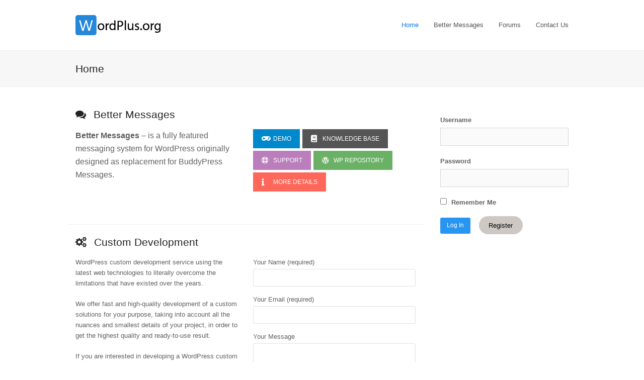

--- FILE ---
content_type: text/html; charset=UTF-8
request_url: https://www.wordplus.org/
body_size: 12294
content:
<!doctype html>
<html lang="en-US" itemscope itemtype="http://schema.org/WebPage">
<head>
<meta charset="UTF-8">
<link rel="profile" href="http://gmpg.org/xfn/11">
<meta name='robots' content='index, follow, max-image-preview:large, max-snippet:-1, max-video-preview:-1' />
<meta name="viewport" content="width=device-width, initial-scale=1">
<meta http-equiv="X-UA-Compatible" content="IE=edge" />

	<!-- This site is optimized with the Yoast SEO plugin v26.7 - https://yoast.com/wordpress/plugins/seo/ -->
	<title>WordPlus - Smart WordPress solutions</title>
	<meta name="description" content="High quality custom development services for WordPress" />
	<link rel="canonical" href="https://www.wordplus.org/" />
	<meta property="og:locale" content="en_US" />
	<meta property="og:type" content="website" />
	<meta property="og:title" content="WordPlus - Smart WordPress solutions" />
	<meta property="og:description" content="High quality custom development services for WordPress" />
	<meta property="og:url" content="https://www.wordplus.org/" />
	<meta property="og:site_name" content="WordPlus" />
	<meta property="article:modified_time" content="2021-11-03T01:46:24+00:00" />
	<meta property="og:image" content="https://www.wordplus.org/wp-content/uploads/2020/10/1200px-HTML5_logo_and_wordmark.svg_.png" />
	<meta name="twitter:card" content="summary_large_image" />
	<script type="application/ld+json" class="yoast-schema-graph">{"@context":"https://schema.org","@graph":[{"@type":"WebPage","@id":"https://www.wordplus.org/","url":"https://www.wordplus.org/","name":"WordPlus - Smart WordPress solutions","isPartOf":{"@id":"https://www.wordplus.org/#website"},"about":{"@id":"https://www.wordplus.org/#organization"},"primaryImageOfPage":{"@id":"https://www.wordplus.org/#primaryimage"},"image":{"@id":"https://www.wordplus.org/#primaryimage"},"thumbnailUrl":"https://www.wordplus.org/wp-content/uploads/2020/10/1200px-HTML5_logo_and_wordmark.svg_.png","datePublished":"2020-10-13T18:29:49+00:00","dateModified":"2021-11-03T01:46:24+00:00","description":"High quality custom development services for WordPress","breadcrumb":{"@id":"https://www.wordplus.org/#breadcrumb"},"inLanguage":"en-US","potentialAction":[{"@type":"ReadAction","target":["https://www.wordplus.org/"]}]},{"@type":"ImageObject","inLanguage":"en-US","@id":"https://www.wordplus.org/#primaryimage","url":"https://www.wordplus.org/wp-content/uploads/2020/10/1200px-HTML5_logo_and_wordmark.svg_.png","contentUrl":"https://www.wordplus.org/wp-content/uploads/2020/10/1200px-HTML5_logo_and_wordmark.svg_.png","width":1200,"height":1200},{"@type":"BreadcrumbList","@id":"https://www.wordplus.org/#breadcrumb","itemListElement":[{"@type":"ListItem","position":1,"name":"Home"}]},{"@type":"WebSite","@id":"https://www.wordplus.org/#website","url":"https://www.wordplus.org/","name":"WordPlus","description":"Smart WordPress solutions","publisher":{"@id":"https://www.wordplus.org/#organization"},"potentialAction":[{"@type":"SearchAction","target":{"@type":"EntryPoint","urlTemplate":"https://www.wordplus.org/?s={search_term_string}"},"query-input":{"@type":"PropertyValueSpecification","valueRequired":true,"valueName":"search_term_string"}}],"inLanguage":"en-US"},{"@type":"Organization","@id":"https://www.wordplus.org/#organization","name":"WordPlus","url":"https://www.wordplus.org/","logo":{"@type":"ImageObject","inLanguage":"en-US","@id":"https://www.wordplus.org/#/schema/logo/image/","url":"https://www.wordplus.org/wp-content/uploads/2021/04/logo-1.svg","contentUrl":"https://www.wordplus.org/wp-content/uploads/2021/04/logo-1.svg","caption":"WordPlus"},"image":{"@id":"https://www.wordplus.org/#/schema/logo/image/"}}]}</script>
	<!-- / Yoast SEO plugin. -->


<link rel='dns-prefetch' href='//fonts.googleapis.com' />
<link rel="alternate" type="application/rss+xml" title="WordPlus &raquo; Feed" href="https://www.wordplus.org/feed/" />
<link rel="alternate" type="application/rss+xml" title="WordPlus &raquo; Comments Feed" href="https://www.wordplus.org/comments/feed/" />
<link rel="alternate" title="oEmbed (JSON)" type="application/json+oembed" href="https://www.wordplus.org/wp-json/oembed/1.0/embed?url=https%3A%2F%2Fwww.wordplus.org%2F" />
<link rel="alternate" title="oEmbed (XML)" type="text/xml+oembed" href="https://www.wordplus.org/wp-json/oembed/1.0/embed?url=https%3A%2F%2Fwww.wordplus.org%2F&#038;format=xml" />
<style id='wp-img-auto-sizes-contain-inline-css'>
img:is([sizes=auto i],[sizes^="auto," i]){contain-intrinsic-size:3000px 1500px}
/*# sourceURL=wp-img-auto-sizes-contain-inline-css */
</style>
<link rel='stylesheet' id='js_composer_front-css' href='https://www.wordplus.org/wp-content/plugins/js_composer/assets/css/js_composer.min.css?ver=6.6.0' media='all' />
<link rel='stylesheet' id='dashicons-css' href='https://www.wordplus.org/wp-includes/css/dashicons.min.css?ver=6.9' media='all' />
<link rel='stylesheet' id='bp-verified-member-css' href='https://www.wordplus.org/wp-content/plugins/bp-verified-member/assets/css/style.css?ver=1.2.8' media='all' />
<style id='bp-verified-member-inline-css'>

			:root {
				--bp-verified-members-verified-badge-shape: url('https://www.wordplus.org/wp-content/plugins/bp-verified-member/assets/images/mask-circle.svg');
				--bp-verified-members-unverified-badge-shape: url('https://www.wordplus.org/wp-content/plugins/bp-verified-member/assets/images/mask-circle.svg');
			}
		
			.bp-verified-badge,
			.bp-verified-member .member-name-item > a:after,
			.bp-verified-member .item-title > a:after,
			.bp-verified-member > .author > a:after,
			.bp-verified-member .member-name > a:after {
				background-color: #1DA1F2 !important;
			}
			
			.bp-unverified-badge,
			.bp-unverified-member .member-name-item > a:after,
			.bp-unverified-member .item-title > a:after,
			.bp-unverified-member > .author > a:after,
			.bp-unverified-member .member-name > a:after {
				background-color: #DD9933 !important;
			}
		
/*# sourceURL=bp-verified-member-inline-css */
</style>
<style id='classic-theme-styles-inline-css'>
/*! This file is auto-generated */
.wp-block-button__link{color:#fff;background-color:#32373c;border-radius:9999px;box-shadow:none;text-decoration:none;padding:calc(.667em + 2px) calc(1.333em + 2px);font-size:1.125em}.wp-block-file__button{background:#32373c;color:#fff;text-decoration:none}
/*# sourceURL=/wp-includes/css/classic-themes.min.css */
</style>
<link rel='stylesheet' id='bbp-default-css' href='https://www.wordplus.org/wp-content/plugins/bbpress/templates/default/css/bbpress.min.css?ver=2.6.14' media='all' />
<link rel='stylesheet' id='parent-style-css' href='https://www.wordplus.org/wp-content/themes/Total/style.css?ver=6.9' media='all' />
<link rel='stylesheet' id='wpex-bbpress-css' href='https://www.wordplus.org/wp-content/themes/Total/assets/css/wpex-bbpress.css?ver=5.1.1' media='all' />
<link rel='stylesheet' id='wpex-google-font-open-sans-css' href='//fonts.googleapis.com/css2?family=Open+Sans:ital,wght@0,100;0,200;0,300;0,400;0,500;0,600;0,700;0,800;0,900;1,100;1,200;1,300;1,400;1,500;1,600;1,700;1,800;1,900&#038;display=swap&#038;subset=latin' media='all' />
<link rel='stylesheet' id='wpex-style-css' href='https://www.wordplus.org/wp-content/themes/total-child/style.css?ver=5.1.1' media='all' />
<link rel='stylesheet' id='wpex-mobile-menu-breakpoint-max-css' href='https://www.wordplus.org/wp-content/themes/Total/assets/css/wpex-mobile-menu-breakpoint-max.css?ver=5.1.1' media='only screen and (max-width:959px)' />
<link rel='stylesheet' id='wpex-mobile-menu-breakpoint-min-css' href='https://www.wordplus.org/wp-content/themes/Total/assets/css/wpex-mobile-menu-breakpoint-min.css?ver=5.1.1' media='only screen and (min-width:960px)' />
<link rel='stylesheet' id='wpex-wpbakery-css' href='https://www.wordplus.org/wp-content/themes/Total/assets/css/wpex-wpbakery.css?ver=5.1.1' media='all' />
<link rel='stylesheet' id='ticons-css' href='https://www.wordplus.org/wp-content/themes/Total/assets/lib/ticons/css/ticons.min.css?ver=5.1.1' media='all' />
<link rel='stylesheet' id='vcex-shortcodes-css' href='https://www.wordplus.org/wp-content/themes/Total/assets/css/vcex-shortcodes.css?ver=5.1.1' media='all' />
<link rel='stylesheet' id='wpex-buddypress-css' href='https://www.wordplus.org/wp-content/themes/Total/assets/css/wpex-buddypress.css?ver=5.1.1' media='all' />
<script src="https://www.wordplus.org/wp-content/plugins/bp-verified-member/assets/js/vendor/popper.min.js?ver=2.11.0" id="popper2-js"></script>
<script src="https://www.wordplus.org/wp-includes/js/jquery/jquery.min.js?ver=3.7.1" id="jquery-core-js"></script>
<script src="https://www.wordplus.org/wp-includes/js/jquery/jquery-migrate.min.js?ver=3.4.1" id="jquery-migrate-js"></script>
<script id="bp-verified-member-js-extra">
var bpVerifiedMember = {"verifiedBadgeHtml":"\u003Cspan class=\"bp-verified-badge\"\u003E\u003C/span\u003E","verifiedTooltip":"Verified","unverifiedBadgeHtml":"\u003Cspan class=\"bp-unverified-badge\"\u003E\u003C/span\u003E","unverifiedTooltip":"Unverified","ajaxUrl":"https://www.wordplus.org/wp-admin/admin-ajax.php"};
//# sourceURL=bp-verified-member-js-extra
</script>
<script src="https://www.wordplus.org/wp-content/plugins/bp-verified-member/assets/js/main.js?ver=1.2.8" id="bp-verified-member-js"></script>
<link rel="https://api.w.org/" href="https://www.wordplus.org/wp-json/" /><link rel="alternate" title="JSON" type="application/json" href="https://www.wordplus.org/wp-json/wp/v2/pages/8520" /><link rel="EditURI" type="application/rsd+xml" title="RSD" href="https://www.wordplus.org/xmlrpc.php?rsd" />
<meta name="generator" content="WordPress 6.9" />
<link rel='shortlink' href='https://www.wordplus.org/' />

	<script type="text/javascript">var ajaxurl = 'https://www.wordplus.org/wp-admin/admin-ajax.php';</script>


<link rel="apple-touch-icon" sizes="180x180" href="/wp-content/themes/total-child/apple-touch-icon.png">
<link rel="icon" type="image/png" href="/wp-content/themes/total-child/favicon-32x32.png" sizes="32x32">
<link rel="icon" type="image/png" href="/wp-content/themes/total-child/favicon-16x16.png" sizes="16x16">
<link rel="preload" href="/wp-content/plugins/js_composer/assets/lib/bower/font-awesome/webfonts/fa-solid-900.woff2" type="font/woff2" as="font" crossorigin>
<link rel="preload" href="/wp-content/plugins/js_composer/assets/lib/bower/font-awesome/webfonts/fa-brands-400.woff2" type="font/woff2" as="font" crossorigin>
<link rel="preload" href="/wp-content/plugins/js_composer/assets/lib/bower/font-awesome/webfonts/fa-regular-400.woff2" type="font/woff2" as="font" crossorigin>

    <!-- Global site tag (gtag.js) - Google Analytics -->
    <script async src="https://www.googletagmanager.com/gtag/js?id=UA-83312908-2"></script>
    <script>
        window.dataLayer = window.dataLayer || [];
        function gtag(){dataLayer.push(arguments);}
        gtag('js', new Date());

        gtag('config', 'UA-83312908-2');
		gtag('config', 'AW-541001831');
    </script>

	<!-- Facebook Pixel Code -->
	<script>
	!function(f,b,e,v,n,t,s)
	{if(f.fbq)return;n=f.fbq=function(){n.callMethod?
	n.callMethod.apply(n,arguments):n.queue.push(arguments)};
	if(!f._fbq)f._fbq=n;n.push=n;n.loaded=!0;n.version='2.0';
	n.queue=[];t=b.createElement(e);t.async=!0;
	t.src=v;s=b.getElementsByTagName(e)[0];
	s.parentNode.insertBefore(t,s)}(window, document,'script',
	'https://connect.facebook.net/en_US/fbevents.js');
	fbq('init', '2937799802960318');
	fbq('track', 'PageView');
	</script>
	<noscript><img height="1" width="1" style="display:none"
	src="https://www.facebook.com/tr?id=2937799802960318&ev=PageView&noscript=1"
	/></noscript>
	<!-- End Facebook Pixel Code -->
<link rel="manifest" href="/manifest.json"/><link rel="preload" href="https://www.wordplus.org/wp-content/themes/Total/assets/lib/ticons/fonts/ticons-webfont.woff2" type="font/woff2" as="font" crossorigin><link rel="preload" as="style" href="https://www.wordplus.org/wp-content/plugins/code-prettify/prettify/prettify.css" /><noscript><style>body .wpex-vc-row-stretched,body .vc_row-o-full-height{visibility:visible;}</style></noscript>		<style id="wp-custom-css">
			/* You can add your own CSS here. Click the help icon above to learn more. */#security-section{padding:5px 0;clear:both;float:left !important}.grecaptcha-badge{display:none !important}#edd_sl_license_keys{width:100%}#edd_sl_license_keys thead tr th{padding:5px}#edd_sl_license_keys tbody tr td{padding:5px}.bbp-reply-author{text-align:center !important}#plugin_home .wpex-carousel-entry-media{margin-bottom:10px}#plugin_home .wpex-carousel-entry-img img{height:128px}.technologies{}.technologies img{display:inline-block;height:30px;margin:0 10px 5px;width:auto;vertical-align:middle}#wpcf7-f8577-p8589-o1 textarea,#wpcf7-f8577-p8520-o1 textarea{width:100% !important;height:100px}#wpcf7-f8577-p8589-o1 input,#wpcf7-f8577-p8520-o1 input{width:100%}#bbpress-forums .bbp-pagination-links a,#bbpress-forums .bbp-pagination-links span.current{padding:.4em .7em !important}#eckb-categories-archive-container-v2 .eckb-category-archive-style-1 .eckb-article-container{border-bottom:none !important}#epkb-main-page-container.epkb-tabs-template #epkb-content-container ul{padding-top:20px}.vc_custom_1602616025937{border-bottom:1px solid #eeeeee;padding-bottom:20px}.eckb-breadcrumb-label,.eckb-navigation-back{display:none}#eckb-article-content{font-size:16px;color:black}#eckb-article-content pre{font-size:14px}#eckb-article-page-container-v2 .eckb-breadcrumb{font-size:12px !important}#bbpress-forums li.bbp-body ul.topic.super-sticky{background:#fffbeb !important}.integrations{text-align:center;margin:50px 0 0}.integrations .line{margin:0 0 10px}.integrations a{display:inline-block;margin:0 10px 20px;vertical-align:middle}.integrations a img{display:block}@media (max-width:767px){body.postid-4130 .wpb_column{margin-bottom:10px}}.hsds-beacon .jhlvex.is-mobile{z-index:1000000}.new-feature .vcex-icon-box-heading:after{content:'NEW';background:#1290d0;color:white;padding:4px;font-size:10px;/* font-weight:400;*/border-radius:3px;line-height:6px;display:inline-block;vertical-align:middle;margin-left:6px}.beta-feature .vcex-icon-box-heading:after{content:'BETA';background:#ff3121;color:white;padding:4px;font-size:10px;/* font-weight:400;*/border-radius:3px;line-height:6px;display:inline-block;vertical-align:middle;margin-left:6px}.addon-feature .vcex-icon-box-heading:after{content:'Addon';background:#6ab165;color:white;padding:4px;font-size:10px;/* font-weight:400;*/border-radius:3px;line-height:6px;display:inline-block;vertical-align:middle;margin-left:6px}.front-buttons .vc_btn3-container{margin:0 5px 5px 0}#epkb-content-container{font-family:"Open Sans"}.hide-desktop{display:none !important}.big-integrations{display:flex;margin:0 0 20px}.big-integrations a{top:0;display:block;width:33%;padding-bottom:16%;background-size:cover;margin:0 10px;border:1px solid #f0f0f0;box-shadow:0 1px 1px #67676740;border-radius:1px;overflow:hidden;position:relative;background-position:center;transition:box-shadow 0.3s ease-in-out}.big-integrations a img{display:block}.big-integrations a:hover{box-shadow:0 1px 1px #6d6d6d}.eckb-article-title{margin-top:0}@media (max-width:500px){.hide-desktop{display:inline-block !important}.big-integrations{display:none}}.messages-counter{display:inline-block;background:#ff4f42;color:white;padding:7px 10px;font-size:20px;font-weight:400;border-radius:3px;line-height:18px}.vcex-icon-box-icon{width:28px}#site-logo img{max-height:40px;height:40px}body.postid-8624 .bp-better-messages-list,body.postid-8624 #bp-better-messages-mini-mobile-open{display:none !important}.bp-messages-wrap .bm-messages-list .bm-list .bm-messages-stack .bm-content .bm-messages-listing .bm-message .bm-message-content .bm-reactions .bm-reaction img{height:25px !important;width:25px !important}/*#bp-better-messages-mini-mobile-open{border-radius:25px !important}.bp-messages-wrap .bm-messages-list .bm-list .bm-messages-stack .bm-content .bm-messages-listing .bm-message .bm-message-content .bm-reactions-selector:hover .bm-reaction-icon>img{width:25px !important;height:25px !important}.bp-messages-wrap .bp-messages-video-container video[datatype="camera"]{transform:scaleX(-1)}.bp-messages-wrap .bp-messages-call-wrap-group .bp-messages-group-call-videos-grid>.bp-messages-group-call-input-video>.bp-messages-group-call-input-video-inner .bpbm-media-container:not(.bpbm-screen-shared) video{transform:scaleX(-1)}*/		</style>
		<style type="text/css" data-type="vc_shortcodes-custom-css">.vc_custom_1602616169485{margin-bottom: 15px !important;}.vc_custom_1602616025937{margin-bottom: 20px !important;}.vc_custom_1602616169485{margin-bottom: 15px !important;}.vc_custom_1602616025937{margin-bottom: 20px !important;}.vc_custom_1618563526864{margin-bottom: 0px !important;}.vc_custom_1618563323692{margin-top: 0px !important;border-top-width: 0px !important;padding-top: 0px !important;}.vc_custom_1618563557294{margin-bottom: 0px !important;}</style><noscript><style> .wpb_animate_when_almost_visible { opacity: 1; }</style></noscript><style data-type="wpex-css" id="wpex-css">.has-accent-background-color{background-color:#2c87f0}.has-accent-color{color:#2c87f0}/*ADVANCED STYLING CSS*/#site-logo img{max-height:40px}/*CUSTOMIZER STYLING*/.theme-button,input[type="submit"],button,#site-navigation .menu-button >a >span.link-inner,.button,.added_to_cart{background-color:#2895f1;color:#ffffff}.theme-button:hover,input[type="submit"]:hover,button:hover,#site-navigation .menu-button >a:hover >span.link-inner,.button:hover,.added_to_cart:hover{background-color:#46a4f2}.vc_column-inner{margin-bottom:40px}</style><style id='bp-login-form-style-inline-css'>
.widget_bp_core_login_widget .bp-login-widget-user-avatar{float:left}.widget_bp_core_login_widget .bp-login-widget-user-links{margin-left:70px}#bp-login-widget-form label{display:block;font-weight:600;margin:15px 0 5px;width:auto}#bp-login-widget-form input[type=password],#bp-login-widget-form input[type=text]{background-color:#fafafa;border:1px solid #d6d6d6;border-radius:0;font:inherit;font-size:100%;padding:.5em;width:100%}#bp-login-widget-form .bp-login-widget-register-link,#bp-login-widget-form .login-submit{display:inline;width:-moz-fit-content;width:fit-content}#bp-login-widget-form .bp-login-widget-register-link{margin-left:1em}#bp-login-widget-form .bp-login-widget-register-link a{filter:invert(1)}#bp-login-widget-form .bp-login-widget-pwd-link{font-size:80%}

/*# sourceURL=https://www.wordplus.org/wp-content/plugins/buddypress/bp-core/blocks/login-form/index.css */
</style>
<style id='global-styles-inline-css'>
:root{--wp--preset--aspect-ratio--square: 1;--wp--preset--aspect-ratio--4-3: 4/3;--wp--preset--aspect-ratio--3-4: 3/4;--wp--preset--aspect-ratio--3-2: 3/2;--wp--preset--aspect-ratio--2-3: 2/3;--wp--preset--aspect-ratio--16-9: 16/9;--wp--preset--aspect-ratio--9-16: 9/16;--wp--preset--color--black: #000000;--wp--preset--color--cyan-bluish-gray: #abb8c3;--wp--preset--color--white: #ffffff;--wp--preset--color--pale-pink: #f78da7;--wp--preset--color--vivid-red: #cf2e2e;--wp--preset--color--luminous-vivid-orange: #ff6900;--wp--preset--color--luminous-vivid-amber: #fcb900;--wp--preset--color--light-green-cyan: #7bdcb5;--wp--preset--color--vivid-green-cyan: #00d084;--wp--preset--color--pale-cyan-blue: #8ed1fc;--wp--preset--color--vivid-cyan-blue: #0693e3;--wp--preset--color--vivid-purple: #9b51e0;--wp--preset--gradient--vivid-cyan-blue-to-vivid-purple: linear-gradient(135deg,rgb(6,147,227) 0%,rgb(155,81,224) 100%);--wp--preset--gradient--light-green-cyan-to-vivid-green-cyan: linear-gradient(135deg,rgb(122,220,180) 0%,rgb(0,208,130) 100%);--wp--preset--gradient--luminous-vivid-amber-to-luminous-vivid-orange: linear-gradient(135deg,rgb(252,185,0) 0%,rgb(255,105,0) 100%);--wp--preset--gradient--luminous-vivid-orange-to-vivid-red: linear-gradient(135deg,rgb(255,105,0) 0%,rgb(207,46,46) 100%);--wp--preset--gradient--very-light-gray-to-cyan-bluish-gray: linear-gradient(135deg,rgb(238,238,238) 0%,rgb(169,184,195) 100%);--wp--preset--gradient--cool-to-warm-spectrum: linear-gradient(135deg,rgb(74,234,220) 0%,rgb(151,120,209) 20%,rgb(207,42,186) 40%,rgb(238,44,130) 60%,rgb(251,105,98) 80%,rgb(254,248,76) 100%);--wp--preset--gradient--blush-light-purple: linear-gradient(135deg,rgb(255,206,236) 0%,rgb(152,150,240) 100%);--wp--preset--gradient--blush-bordeaux: linear-gradient(135deg,rgb(254,205,165) 0%,rgb(254,45,45) 50%,rgb(107,0,62) 100%);--wp--preset--gradient--luminous-dusk: linear-gradient(135deg,rgb(255,203,112) 0%,rgb(199,81,192) 50%,rgb(65,88,208) 100%);--wp--preset--gradient--pale-ocean: linear-gradient(135deg,rgb(255,245,203) 0%,rgb(182,227,212) 50%,rgb(51,167,181) 100%);--wp--preset--gradient--electric-grass: linear-gradient(135deg,rgb(202,248,128) 0%,rgb(113,206,126) 100%);--wp--preset--gradient--midnight: linear-gradient(135deg,rgb(2,3,129) 0%,rgb(40,116,252) 100%);--wp--preset--font-size--small: 13px;--wp--preset--font-size--medium: 20px;--wp--preset--font-size--large: 36px;--wp--preset--font-size--x-large: 42px;--wp--preset--spacing--20: 0.44rem;--wp--preset--spacing--30: 0.67rem;--wp--preset--spacing--40: 1rem;--wp--preset--spacing--50: 1.5rem;--wp--preset--spacing--60: 2.25rem;--wp--preset--spacing--70: 3.38rem;--wp--preset--spacing--80: 5.06rem;--wp--preset--shadow--natural: 6px 6px 9px rgba(0, 0, 0, 0.2);--wp--preset--shadow--deep: 12px 12px 50px rgba(0, 0, 0, 0.4);--wp--preset--shadow--sharp: 6px 6px 0px rgba(0, 0, 0, 0.2);--wp--preset--shadow--outlined: 6px 6px 0px -3px rgb(255, 255, 255), 6px 6px rgb(0, 0, 0);--wp--preset--shadow--crisp: 6px 6px 0px rgb(0, 0, 0);}:where(.is-layout-flex){gap: 0.5em;}:where(.is-layout-grid){gap: 0.5em;}body .is-layout-flex{display: flex;}.is-layout-flex{flex-wrap: wrap;align-items: center;}.is-layout-flex > :is(*, div){margin: 0;}body .is-layout-grid{display: grid;}.is-layout-grid > :is(*, div){margin: 0;}:where(.wp-block-columns.is-layout-flex){gap: 2em;}:where(.wp-block-columns.is-layout-grid){gap: 2em;}:where(.wp-block-post-template.is-layout-flex){gap: 1.25em;}:where(.wp-block-post-template.is-layout-grid){gap: 1.25em;}.has-black-color{color: var(--wp--preset--color--black) !important;}.has-cyan-bluish-gray-color{color: var(--wp--preset--color--cyan-bluish-gray) !important;}.has-white-color{color: var(--wp--preset--color--white) !important;}.has-pale-pink-color{color: var(--wp--preset--color--pale-pink) !important;}.has-vivid-red-color{color: var(--wp--preset--color--vivid-red) !important;}.has-luminous-vivid-orange-color{color: var(--wp--preset--color--luminous-vivid-orange) !important;}.has-luminous-vivid-amber-color{color: var(--wp--preset--color--luminous-vivid-amber) !important;}.has-light-green-cyan-color{color: var(--wp--preset--color--light-green-cyan) !important;}.has-vivid-green-cyan-color{color: var(--wp--preset--color--vivid-green-cyan) !important;}.has-pale-cyan-blue-color{color: var(--wp--preset--color--pale-cyan-blue) !important;}.has-vivid-cyan-blue-color{color: var(--wp--preset--color--vivid-cyan-blue) !important;}.has-vivid-purple-color{color: var(--wp--preset--color--vivid-purple) !important;}.has-black-background-color{background-color: var(--wp--preset--color--black) !important;}.has-cyan-bluish-gray-background-color{background-color: var(--wp--preset--color--cyan-bluish-gray) !important;}.has-white-background-color{background-color: var(--wp--preset--color--white) !important;}.has-pale-pink-background-color{background-color: var(--wp--preset--color--pale-pink) !important;}.has-vivid-red-background-color{background-color: var(--wp--preset--color--vivid-red) !important;}.has-luminous-vivid-orange-background-color{background-color: var(--wp--preset--color--luminous-vivid-orange) !important;}.has-luminous-vivid-amber-background-color{background-color: var(--wp--preset--color--luminous-vivid-amber) !important;}.has-light-green-cyan-background-color{background-color: var(--wp--preset--color--light-green-cyan) !important;}.has-vivid-green-cyan-background-color{background-color: var(--wp--preset--color--vivid-green-cyan) !important;}.has-pale-cyan-blue-background-color{background-color: var(--wp--preset--color--pale-cyan-blue) !important;}.has-vivid-cyan-blue-background-color{background-color: var(--wp--preset--color--vivid-cyan-blue) !important;}.has-vivid-purple-background-color{background-color: var(--wp--preset--color--vivid-purple) !important;}.has-black-border-color{border-color: var(--wp--preset--color--black) !important;}.has-cyan-bluish-gray-border-color{border-color: var(--wp--preset--color--cyan-bluish-gray) !important;}.has-white-border-color{border-color: var(--wp--preset--color--white) !important;}.has-pale-pink-border-color{border-color: var(--wp--preset--color--pale-pink) !important;}.has-vivid-red-border-color{border-color: var(--wp--preset--color--vivid-red) !important;}.has-luminous-vivid-orange-border-color{border-color: var(--wp--preset--color--luminous-vivid-orange) !important;}.has-luminous-vivid-amber-border-color{border-color: var(--wp--preset--color--luminous-vivid-amber) !important;}.has-light-green-cyan-border-color{border-color: var(--wp--preset--color--light-green-cyan) !important;}.has-vivid-green-cyan-border-color{border-color: var(--wp--preset--color--vivid-green-cyan) !important;}.has-pale-cyan-blue-border-color{border-color: var(--wp--preset--color--pale-cyan-blue) !important;}.has-vivid-cyan-blue-border-color{border-color: var(--wp--preset--color--vivid-cyan-blue) !important;}.has-vivid-purple-border-color{border-color: var(--wp--preset--color--vivid-purple) !important;}.has-vivid-cyan-blue-to-vivid-purple-gradient-background{background: var(--wp--preset--gradient--vivid-cyan-blue-to-vivid-purple) !important;}.has-light-green-cyan-to-vivid-green-cyan-gradient-background{background: var(--wp--preset--gradient--light-green-cyan-to-vivid-green-cyan) !important;}.has-luminous-vivid-amber-to-luminous-vivid-orange-gradient-background{background: var(--wp--preset--gradient--luminous-vivid-amber-to-luminous-vivid-orange) !important;}.has-luminous-vivid-orange-to-vivid-red-gradient-background{background: var(--wp--preset--gradient--luminous-vivid-orange-to-vivid-red) !important;}.has-very-light-gray-to-cyan-bluish-gray-gradient-background{background: var(--wp--preset--gradient--very-light-gray-to-cyan-bluish-gray) !important;}.has-cool-to-warm-spectrum-gradient-background{background: var(--wp--preset--gradient--cool-to-warm-spectrum) !important;}.has-blush-light-purple-gradient-background{background: var(--wp--preset--gradient--blush-light-purple) !important;}.has-blush-bordeaux-gradient-background{background: var(--wp--preset--gradient--blush-bordeaux) !important;}.has-luminous-dusk-gradient-background{background: var(--wp--preset--gradient--luminous-dusk) !important;}.has-pale-ocean-gradient-background{background: var(--wp--preset--gradient--pale-ocean) !important;}.has-electric-grass-gradient-background{background: var(--wp--preset--gradient--electric-grass) !important;}.has-midnight-gradient-background{background: var(--wp--preset--gradient--midnight) !important;}.has-small-font-size{font-size: var(--wp--preset--font-size--small) !important;}.has-medium-font-size{font-size: var(--wp--preset--font-size--medium) !important;}.has-large-font-size{font-size: var(--wp--preset--font-size--large) !important;}.has-x-large-font-size{font-size: var(--wp--preset--font-size--x-large) !important;}
/*# sourceURL=global-styles-inline-css */
</style>
<link rel='stylesheet' id='vc_font_awesome_5_shims-css' href='https://www.wordplus.org/wp-content/plugins/js_composer/assets/lib/bower/font-awesome/css/v4-shims.min.css?ver=6.6.0' media='all' />
<link rel='stylesheet' id='vc_font_awesome_5-css' href='https://www.wordplus.org/wp-content/plugins/js_composer/assets/lib/bower/font-awesome/css/all.min.css?ver=6.6.0' media='all' />
<link rel='stylesheet' id='wpex-contact-form-7-css' href='https://www.wordplus.org/wp-content/themes/Total/assets/css/wpex-contact-form-7.css?ver=5.1.1' media='all' />
</head>

<body class="home-page bp-nouveau home wp-singular page-template-default page page-id-8520 wp-custom-logo wp-embed-responsive wp-theme-Total wp-child-theme-total-child bm-messages-light wpex-theme wpex-responsive full-width-main-layout has-composer wpex-live-site content-right-sidebar has-sidebar sidebar-widget-icons hasnt-overlay-header wpex-has-fixed-footer wpex-mobile-toggle-menu-icon_buttons has-mobile-menu wpb-js-composer js-comp-ver-6.6.0 vc_responsive">

	
<script type="text/javascript" id="bbp-swap-no-js-body-class">
	document.body.className = document.body.className.replace( 'bbp-no-js', 'bbp-js' );
</script>


	
	<div class="wpex-site-overlay"></div><span data-ls_id="#site_top"></span>
	<div id="outer-wrap" class="wpex-clr">

		
		<div id="wrap" class="wpex-clr">

			


	<header id="site-header" class="header-one dyn-styles wpex-clr" itemscope="itemscope" itemtype="http://schema.org/WPHeader">

		
		<div id="site-header-inner" class="container wpex-clr">
<div id="site-logo" class="site-branding header-one-logo wpex-clr">
	<div id="site-logo-inner" class="wpex-clr"><a id="site-logo-link" href="https://www.wordplus.org/" rel="home" class="main-logo"><img src="https://www.wordplus.org/wp-content/uploads/2021/04/logo-1.svg" alt="WordPlus" class="logo-img" width="1" height="40" data-no-retina data-skip-lazy /></a></div>

</div>
	
	<div id="site-navigation-wrap" class="navbar-style-one wpex-dropdowns-caret hide-at-mm-breakpoint wpex-clr">

		<nav id="site-navigation" class="navigation main-navigation main-navigation-one wpex-clr" itemscope="itemscope" itemtype="http://schema.org/SiteNavigationElement" aria-label="Main menu">

			
				<ul id="menu-home" class="dropdown-menu main-navigation-ul sf-menu"><li id="menu-item-5" class="menu-item menu-item-type-custom menu-item-object-custom current-menu-item current_page_item menu-item-5"><a href="/" aria-current="page"><span class="link-inner">Home</span></a></li>
<li id="menu-item-20598" class="menu-item menu-item-type-custom menu-item-object-custom menu-item-20598"><a href="https://www.better-messages.com/"><span class="link-inner">Better Messages</span></a></li>
<li id="menu-item-3686" class="menu-item menu-item-type-post_type_archive menu-item-object-forum menu-item-3686"><a href="https://www.wordplus.org/forums/"><span class="link-inner">Forums</span></a></li>
<li id="menu-item-4466" class="menu-item menu-item-type-post_type menu-item-object-page menu-item-4466"><a href="https://www.wordplus.org/contact/"><span class="link-inner">Contact Us</span></a></li>
</ul>
			
		</nav>

	</div>

	

<div id="mobile-menu" class="wpex-mobile-menu-toggle show-at-mm-breakpoint wpex-absolute wpex-top-50 wpex-right-0">
	<div class="wpex-inline-flex wpex-items-center">
						<a href="#" class="mobile-menu-toggle" role="button" aria-label="Toggle mobile menu" aria-expanded="false"><span class="wpex-bars" aria-hidden="true"><span></span></span></a>			</div>
</div></div>

		
	</header>



			
			<main id="main" class="site-main wpex-clr">

				
<header class="page-header default-page-header wpex-supports-mods wpex-relative wpex-mb-40 wpex-bg-gray-100 wpex-py-20 wpex-border-t wpex-border-b wpex-border-solid wpex-border-gray-200 wpex-text-gray-700">

	
	<div class="page-header-inner container">
<div class="page-header-content">

<h1 class="page-header-title wpex-block wpex-m-0 wpex-inherit-font-family wpex-not-italic wpex-tracking-normal wpex-leading-normal wpex-font-normal wpex-text-2xl wpex-text-gray-900"itemprop="headline">

	<span>Home</span>

</h1>

</div></div>

	
</header>


	<div id="content-wrap" class="container wpex-clr">

		
		<div id="primary" class="content-area wpex-clr">

			
			<div id="content" class="site-content wpex-clr">

				
				
<article id="single-blocks" class="single-page-article wpex-clr">

	
<div class="single-page-content single-content entry wpex-clr"><div class="vc_row wpb_row vc_row-fluid vc_custom_1602616169485"><div class="wpb_column vc_column_container vc_col-sm-12"><div class="vc_column-inner vc_custom_1618563526864"><div class="wpb_wrapper"><h2 class="vcex-heading vcex-module wpex-text-2xl wpex-font-normal wpex-m-auto wpex-max-w-100 vcex-heading-plain wpex-block vc_custom_1618563323692"><span class="vcex-heading-inner wpex-inline-block wpex-clr"><span class="vcex-icon-wrap wpex-mr-15"><span class="ticon ticon-comments" aria-hidden="true"></span></span>Better Messages</span></h2></div></div></div></div><div class="vc_row wpb_row vc_row-fluid vc_custom_1602616025937"><div class="wpb_column vc_column_container vc_col-sm-6"><div class="vc_column-inner"><div class="wpb_wrapper">
	<div class="wpb_text_column wpb_content_element " >
		<div class="wpb_wrapper">
			<p><span style="font-size: 16px;"><strong>Better Messages</strong> – is a fully featured messaging system for WordPress originally designed as replacement for BuddyPress Messages.</span></p>

		</div>
	</div>
</div></div></div><div class="wpb_column front-buttons vc_column_container vc_col-sm-6"><div class="vc_column-inner"><div class="wpb_wrapper"><div class="vc_btn3-container vc_btn3-inline" ><a class="vc_general vc_btn3 vc_btn3-size-sm vc_btn3-shape-square vc_btn3-style-flat vc_btn3-icon-left vc_btn3-color-primary" href="/demo.php" title=""><i class="vc_btn3-icon fas fa-gamepad"></i> DEMO</a></div><div class="vc_btn3-container vc_btn3-inline" ><a class="vc_general vc_btn3 vc_btn3-size-sm vc_btn3-shape-square vc_btn3-style-flat vc_btn3-icon-left vc_btn3-color-inverse" href="/knowledge-base/" title="Knowledge Base"><i class="vc_btn3-icon fas fa-book"></i> KNOWLEDGE BASE</a></div><div class="vc_btn3-container vc_btn3-inline" ><a class="vc_general vc_btn3 vc_btn3-size-sm vc_btn3-shape-square vc_btn3-style-flat vc_btn3-icon-left vc_btn3-color-purple" href="mailto:support@bpbettermessages.com" title=""><i class="vc_btn3-icon far fa-life-ring"></i> SUPPORT</a></div><div class="vc_btn3-container vc_btn3-inline" ><a class="vc_general vc_btn3 vc_btn3-size-sm vc_btn3-shape-square vc_btn3-style-flat vc_btn3-icon-left vc_btn3-color-success" href="https://wordpress.org/plugins/bp-better-messages/" title="" target="_blank"><i class="vc_btn3-icon fab fa-wordpress"></i> WP REPOSITORY</a></div><div class="vc_btn3-container vc_btn3-inline" ><a class="vc_general vc_btn3 vc_btn3-size-sm vc_btn3-shape-square vc_btn3-style-flat vc_btn3-icon-left vc_btn3-color-danger" href="/downloads/bp-better-messages/" title=""><i class="vc_btn3-icon fas fa-info"></i> MORE DETAILS</a></div></div></div></div></div><div class="vc_row wpb_row vc_row-fluid vc_custom_1602616169485"><div class="wpb_column vc_column_container vc_col-sm-12"><div class="vc_column-inner vc_custom_1618563557294"><div class="wpb_wrapper"><h2 class="vcex-heading vcex-module wpex-text-2xl wpex-font-normal wpex-m-auto wpex-max-w-100 vcex-heading-plain wpex-block"><span class="vcex-heading-inner wpex-inline-block wpex-clr"><span class="vcex-icon-wrap wpex-mr-15"><span class="ticon ticon-cogs" aria-hidden="true"></span></span>Custom Development</span></h2></div></div></div></div><div class="vc_row wpb_row vc_row-fluid vc_custom_1602616025937"><div class="wpb_column vc_column_container vc_col-sm-6"><div class="vc_column-inner"><div class="wpb_wrapper">
	<div class="wpb_text_column wpb_content_element " >
		<div class="wpb_wrapper">
			<p>WordPress custom development service using the latest web technologies to literally overcome the limitations that have existed over the years.</p>
<p>We offer fast and high-quality development of a custom solutions for your purpose, taking into account all the nuances and smallest details of your project, in order to get the highest quality and ready-to-use result.</p>
<p>If you are interested in developing a WordPress custom plugin or template &#8211; tell us more using the form on the right.</p>
<p>Technologies we use for development depending on task:</p>
<div class="technologies"><img fetchpriority="high" decoding="async" class="aligncenter size-full wp-image-8569" src="https://www.wordplus.org/wp-content/uploads/2020/10/1200px-HTML5_logo_and_wordmark.svg_.png" alt="" width="1200" height="1200" srcset="https://www.wordplus.org/wp-content/uploads/2020/10/1200px-HTML5_logo_and_wordmark.svg_.png 1200w, https://www.wordplus.org/wp-content/uploads/2020/10/1200px-HTML5_logo_and_wordmark.svg_-150x150.png 150w, https://www.wordplus.org/wp-content/uploads/2020/10/1200px-HTML5_logo_and_wordmark.svg_-300x300.png 300w, https://www.wordplus.org/wp-content/uploads/2020/10/1200px-HTML5_logo_and_wordmark.svg_-768x768.png 768w, https://www.wordplus.org/wp-content/uploads/2020/10/1200px-HTML5_logo_and_wordmark.svg_-1024x1024.png 1024w" sizes="(max-width: 1200px) 100vw, 1200px" /><img decoding="async" class="aligncenter size-full wp-image-8568" src="https://www.wordplus.org/wp-content/uploads/2020/10/CSS3_logo_and_wordmark.svg_.png" alt="" width="1200" height="1693" srcset="https://www.wordplus.org/wp-content/uploads/2020/10/CSS3_logo_and_wordmark.svg_.png 1200w, https://www.wordplus.org/wp-content/uploads/2020/10/CSS3_logo_and_wordmark.svg_-1089x1536.png 1089w, https://www.wordplus.org/wp-content/uploads/2020/10/CSS3_logo_and_wordmark.svg_-213x300.png 213w, https://www.wordplus.org/wp-content/uploads/2020/10/CSS3_logo_and_wordmark.svg_-768x1084.png 768w, https://www.wordplus.org/wp-content/uploads/2020/10/CSS3_logo_and_wordmark.svg_-726x1024.png 726w" sizes="(max-width: 1200px) 100vw, 1200px" /><img decoding="async" class="aligncenter size-thumbnail wp-image-8572" src="https://www.wordplus.org/wp-content/uploads/2020/10/javascript-logo.png.e2faa3fd2a8a924a52d52a86817e6a7a-150x150.png" alt="" width="150" height="150" srcset="https://www.wordplus.org/wp-content/uploads/2020/10/javascript-logo.png.e2faa3fd2a8a924a52d52a86817e6a7a-150x150.png 150w, https://www.wordplus.org/wp-content/uploads/2020/10/javascript-logo.png.e2faa3fd2a8a924a52d52a86817e6a7a-300x300.png 300w, https://www.wordplus.org/wp-content/uploads/2020/10/javascript-logo.png.e2faa3fd2a8a924a52d52a86817e6a7a-768x768.png 768w, https://www.wordplus.org/wp-content/uploads/2020/10/javascript-logo.png.e2faa3fd2a8a924a52d52a86817e6a7a.png 800w" sizes="(max-width: 150px) 100vw, 150px" /><img loading="lazy" decoding="async" class="aligncenter size-full wp-image-8566" src="https://www.wordplus.org/wp-content/uploads/2020/10/1825959.png" alt="" width="256" height="256" srcset="https://www.wordplus.org/wp-content/uploads/2020/10/1825959.png 256w, https://www.wordplus.org/wp-content/uploads/2020/10/1825959-150x150.png 150w" sizes="auto, (max-width: 256px) 100vw, 256px" /><img loading="lazy" decoding="async" class="aligncenter size-thumbnail wp-image-8565" src="https://www.wordplus.org/wp-content/uploads/2020/10/redis-150x150.png" alt="" width="150" height="150" /><img loading="lazy" decoding="async" class="aligncenter size-full wp-image-8571" src="https://www.wordplus.org/wp-content/uploads/2020/10/1280px-PHP-logo.svg_.png" alt="" width="1280" height="691" srcset="https://www.wordplus.org/wp-content/uploads/2020/10/1280px-PHP-logo.svg_.png 1280w, https://www.wordplus.org/wp-content/uploads/2020/10/1280px-PHP-logo.svg_-300x162.png 300w, https://www.wordplus.org/wp-content/uploads/2020/10/1280px-PHP-logo.svg_-768x415.png 768w, https://www.wordplus.org/wp-content/uploads/2020/10/1280px-PHP-logo.svg_-1024x553.png 1024w" sizes="auto, (max-width: 1280px) 100vw, 1280px" /><br />
<img loading="lazy" decoding="async" class="aligncenter wp-image-8573 size-thumbnail" src="https://www.wordplus.org/wp-content/uploads/2020/10/unnamed-e1602620010677-145x150.png" alt="" width="145" height="150" /><img loading="lazy" decoding="async" class="aligncenter wp-image-8574 size-medium" src="https://www.wordplus.org/wp-content/uploads/2020/10/mysql-5-logo-e1602620134135-300x156.png" alt="" width="300" height="156" srcset="https://www.wordplus.org/wp-content/uploads/2020/10/mysql-5-logo-e1602620134135-300x156.png 300w, https://www.wordplus.org/wp-content/uploads/2020/10/mysql-5-logo-e1602620134135.png 576w" sizes="auto, (max-width: 300px) 100vw, 300px" /><img loading="lazy" decoding="async" class="aligncenter size-medium wp-image-8575" style="max-height: 22px;" src="https://www.wordplus.org/wp-content/uploads/2020/10/MONGO-DB-logo-300x470--e1602620232176-300x83.png" alt="" width="300" height="83" srcset="https://www.wordplus.org/wp-content/uploads/2020/10/MONGO-DB-logo-300x470--e1602620232176-300x83.png 300w, https://www.wordplus.org/wp-content/uploads/2020/10/MONGO-DB-logo-300x470--e1602620232176.png 399w" sizes="auto, (max-width: 300px) 100vw, 300px" /></div>

		</div>
	</div>
</div></div></div><div class="wpb_column vc_column_container vc_col-sm-6"><div class="vc_column-inner"><div class="wpb_wrapper">
<div class="wpcf7 no-js" id="wpcf7-f8577-p8520-o1" lang="en-US" dir="ltr" data-wpcf7-id="8577">
<div class="screen-reader-response"><p role="status" aria-live="polite" aria-atomic="true"></p> <ul></ul></div>
<form action="/#wpcf7-f8577-p8520-o1" method="post" class="wpcf7-form init" aria-label="Contact form" novalidate="novalidate" data-status="init">
<fieldset class="hidden-fields-container"><input type="hidden" name="_wpcf7" value="8577" /><input type="hidden" name="_wpcf7_version" value="6.1.4" /><input type="hidden" name="_wpcf7_locale" value="en_US" /><input type="hidden" name="_wpcf7_unit_tag" value="wpcf7-f8577-p8520-o1" /><input type="hidden" name="_wpcf7_container_post" value="8520" /><input type="hidden" name="_wpcf7_posted_data_hash" value="" /><input type="hidden" name="_wpcf7_recaptcha_response" value="" />
</fieldset>
<p><label> Your Name (required)<br />
<span class="wpcf7-form-control-wrap" data-name="your-name"><input size="40" maxlength="400" class="wpcf7-form-control wpcf7-text wpcf7-validates-as-required" aria-required="true" aria-invalid="false" value="" type="text" name="your-name" /></span> </label>
</p>
<p><label> Your Email (required)<br />
<span class="wpcf7-form-control-wrap" data-name="your-email"><input size="40" maxlength="400" class="wpcf7-form-control wpcf7-email wpcf7-validates-as-required wpcf7-text wpcf7-validates-as-email" aria-required="true" aria-invalid="false" value="" type="email" name="your-email" /></span> </label>
</p>
<p><label> Your Message<br />
<span class="wpcf7-form-control-wrap" data-name="your-message"><textarea cols="40" rows="10" maxlength="2000" class="wpcf7-form-control wpcf7-textarea" aria-invalid="false" name="your-message"></textarea></span> </label>
</p>
<p><input class="wpcf7-form-control wpcf7-submit has-spinner vc_general vc_btn3 vc_btn3-size-lg vc_btn3-shape-square vc_btn3-style-flat vc_btn3-color-danger" type="submit" value="REQUEST QUOTE" />
</p><p style="display: none !important;" class="akismet-fields-container" data-prefix="_wpcf7_ak_"><label>&#916;<textarea name="_wpcf7_ak_hp_textarea" cols="45" rows="8" maxlength="100"></textarea></label><input type="hidden" id="ak_js_1" name="_wpcf7_ak_js" value="44"/><script>document.getElementById( "ak_js_1" ).setAttribute( "value", ( new Date() ).getTime() );</script></p><div class="wpcf7-response-output" aria-hidden="true"></div>
</form>
</div>
</div></div></div></div>
</div>


</article>
				
			</div>

			
		</div>

		
<aside id="sidebar" class="sidebar-container sidebar-primary" itemscope="itemscope" itemtype="http://schema.org/WPSideBar">

	
	<div id="sidebar-inner" class="wpex-mb-40"><div id="block-2" class="sidebar-box widget widget_block widget_bp_core_login_widget buddypress wpex-mb-30 wpex-clr"><form name="bp-login-widget-form" id="bp-login-widget-form" action="https://www.wordplus.org/wp-login.php" method="post"><p class="login-username">
				<label for="bp-login-widget-user-login">Username</label>
				<input type="text" name="log" id="bp-login-widget-user-login" autocomplete="username" class="input" value="" size="20" />
			</p><p class="login-password">
				<label for="bp-login-widget-user-pass">Password</label>
				<input type="password" name="pwd" id="bp-login-widget-user-pass" autocomplete="current-password" spellcheck="false" class="input" value="" size="20" />
			</p><p class="login-remember"><label><input name="rememberme" type="checkbox" id="bp-login-widget-rememberme" value="forever" /> Remember Me</label></p><p class="login-submit">
				<input type="submit" name="wp-submit" id="bp-login-widget-submit" class="wp-block-button__link wp-element-button" value="Log In" />
				<input type="hidden" name="redirect_to" value="https://www.wordplus.org/" />
			</p><p class="bp-login-widget-register-link"><a href="https://www.wordplus.org/register/" class="wp-block-button__link wp-element-button">Register</a></p></form></div></div>

	
</aside>


	</div>


			
		</main>

		
		


	




	<div id="footer-bottom" class="wpex-bg-gray-900 wpex-py-20 wpex-text-gray-500 wpex-text-sm wpex-text-center wpex-md-text-left">

		
		<div id="footer-bottom-inner" class="container"><div class="footer-bottom-flex wpex-md-flex wpex-md-justify-between wpex-md-items-center">
<div id="copyright" class="wpex-last-mb-0">Copyright <a href="/">WordPlus.org</a> - All Rights Reserved</div></div></div>

		
	</div>



	</div>

	
</div>


<div id="mobile-menu-search" class="wpex-hidden wpex-clr">
	<form method="get" action="https://www.wordplus.org/" class="mobile-menu-searchform">
		<input type="search" name="s" autocomplete="off" placeholder="Search" aria-label="Search" />
						<button type="submit" class="searchform-submit" aria-label="Submit search"><span class="ticon ticon-search"></span></button>
	</form>
</div>


<script type="speculationrules">
{"prefetch":[{"source":"document","where":{"and":[{"href_matches":"/*"},{"not":{"href_matches":["/wp-*.php","/wp-admin/*","/wp-content/uploads/*","/wp-content/*","/wp-content/plugins/*","/wp-content/themes/total-child/*","/wp-content/themes/Total/*","/*\\?(.+)"]}},{"not":{"selector_matches":"a[rel~=\"nofollow\"]"}},{"not":{"selector_matches":".no-prefetch, .no-prefetch a"}}]},"eagerness":"conservative"}]}
</script>
<script type="text/html" id="wpb-modifications"></script><script id="code-prettify-js-before">
var codePrettifyLoaderBaseUrl = "https:\/\/www.wordplus.org\/wp-content\/plugins\/code-prettify\/prettify";
//# sourceURL=code-prettify-js-before
</script>
<script src="https://www.wordplus.org/wp-content/plugins/code-prettify/prettify/run_prettify.js?ver=1.4.0" id="code-prettify-js"></script>
<script src="https://www.wordplus.org/wp-content/themes/Total/assets/js/dynamic/sidr.min.js?ver=2.2.1" id="wpex-sidr-js"></script>
<script src="https://www.wordplus.org/wp-content/themes/Total/assets/js/core/hoverIntent.min.js?ver=1.10.1" id="wpex-hoverintent-js"></script>
<script src="https://www.wordplus.org/wp-content/themes/Total/assets/js/core/supersubs.min.js?ver=0.3b" id="wpex-supersubs-js"></script>
<script src="https://www.wordplus.org/wp-content/themes/Total/assets/js/core/superfish.min.js?ver=1.7.4" id="wpex-superfish-js"></script>
<script src="https://www.wordplus.org/wp-content/themes/Total/assets/js/core/jquery.easing.min.js?ver=1.3.2" id="wpex-easing-js"></script>
<script id="wpex-core-js-extra">
var wpexLocalize = {"ajaxurl":"https://www.wordplus.org/wp-admin/admin-ajax.php","isRTL":"","mainLayout":"full-width","menuSearchStyle":"disabled","siteHeaderStyle":"one","megaMenuJS":"1","superfishDelay":"600","superfishSpeed":"fast","superfishSpeedOut":"fast","menuWidgetAccordion":"1","hasMobileMenu":"1","mobileMenuBreakpoint":"959","mobileMenuStyle":"sidr","mobileMenuToggleStyle":"icon_buttons","mobileMenuAriaLabel":"Mobile menu","mobileMenuCloseAriaLabel":"Close mobile menu","responsiveDataBreakpoints":{"tl":"1024px","tp":"959px","pl":"767px","pp":"479px"},"i18n":{"openSubmenu":"Open submenu of %s","closeSubmenu":"Close submenu of %s"},"sidrSource":"#site-navigation, #mobile-menu-search","sidrDisplace":"","sidrSide":"right","sidrBodyNoScroll":"","sidrSpeed":"300","customSelects":".widget_categories form,.widget_archive select,.vcex-form-shortcode select","scrollToHash":"1","scrollToHashTimeout":"500","localScrollTargets":"li.local-scroll a, a.local-scroll, .local-scroll-link, .local-scroll-link \u003E a","localScrollUpdateHash":"","localScrollHighlight":"1","localScrollSpeed":"1000","localScrollEasing":"easeInOutExpo"};
//# sourceURL=wpex-core-js-extra
</script>
<script src="https://www.wordplus.org/wp-content/themes/Total/assets/js/total.min.js?ver=5.1.1" id="wpex-core-js"></script>
<script src="https://www.google.com/recaptcha/api.js?render=6LfyGIkUAAAAAJUiCg2OhNMV0HSMhR5y13dGXu_v&amp;ver=3.0" id="google-recaptcha-js"></script>
<script src="https://www.wordplus.org/wp-includes/js/dist/vendor/wp-polyfill.min.js?ver=3.15.0" id="wp-polyfill-js"></script>
<script id="wpcf7-recaptcha-js-before">
var wpcf7_recaptcha = {
    "sitekey": "6LfyGIkUAAAAAJUiCg2OhNMV0HSMhR5y13dGXu_v",
    "actions": {
        "homepage": "homepage",
        "contactform": "contactform"
    }
};
//# sourceURL=wpcf7-recaptcha-js-before
</script>
<script src="https://www.wordplus.org/wp-content/plugins/contact-form-7/modules/recaptcha/index.js?ver=6.1.4" id="wpcf7-recaptcha-js"></script>
<script src="https://www.wordplus.org/wp-content/plugins/total-theme-core/inc/vcex/assets/js/vcex-shortcodes.min.js?ver=1.2.9" id="vcex-shortcodes-js"></script>
<script src="https://www.wordplus.org/wp-content/plugins/js_composer/assets/js/dist/js_composer_front.min.js?ver=6.6.0" id="wpb_composer_front_js-js"></script>
<script src="https://www.wordplus.org/wp-includes/js/dist/hooks.min.js?ver=dd5603f07f9220ed27f1" id="wp-hooks-js"></script>
<script src="https://www.wordplus.org/wp-includes/js/dist/i18n.min.js?ver=c26c3dc7bed366793375" id="wp-i18n-js"></script>
<script id="wp-i18n-js-after">
wp.i18n.setLocaleData( { 'text direction\u0004ltr': [ 'ltr' ] } );
//# sourceURL=wp-i18n-js-after
</script>
<script src="https://www.wordplus.org/wp-content/plugins/contact-form-7/includes/swv/js/index.js?ver=6.1.4" id="swv-js"></script>
<script id="contact-form-7-js-before">
var wpcf7 = {
    "api": {
        "root": "https:\/\/www.wordplus.org\/wp-json\/",
        "namespace": "contact-form-7\/v1"
    }
};
//# sourceURL=contact-form-7-js-before
</script>
<script src="https://www.wordplus.org/wp-content/plugins/contact-form-7/includes/js/index.js?ver=6.1.4" id="contact-form-7-js"></script>
<script defer src="https://www.wordplus.org/wp-content/plugins/akismet/_inc/akismet-frontend.js?ver=1763802767" id="akismet-frontend-js"></script>

</body>
</html>

--- FILE ---
content_type: text/html; charset=utf-8
request_url: https://www.google.com/recaptcha/api2/anchor?ar=1&k=6LfyGIkUAAAAAJUiCg2OhNMV0HSMhR5y13dGXu_v&co=aHR0cHM6Ly93d3cud29yZHBsdXMub3JnOjQ0Mw..&hl=en&v=PoyoqOPhxBO7pBk68S4YbpHZ&size=invisible&anchor-ms=20000&execute-ms=30000&cb=ii1wignyu8mw
body_size: 48896
content:
<!DOCTYPE HTML><html dir="ltr" lang="en"><head><meta http-equiv="Content-Type" content="text/html; charset=UTF-8">
<meta http-equiv="X-UA-Compatible" content="IE=edge">
<title>reCAPTCHA</title>
<style type="text/css">
/* cyrillic-ext */
@font-face {
  font-family: 'Roboto';
  font-style: normal;
  font-weight: 400;
  font-stretch: 100%;
  src: url(//fonts.gstatic.com/s/roboto/v48/KFO7CnqEu92Fr1ME7kSn66aGLdTylUAMa3GUBHMdazTgWw.woff2) format('woff2');
  unicode-range: U+0460-052F, U+1C80-1C8A, U+20B4, U+2DE0-2DFF, U+A640-A69F, U+FE2E-FE2F;
}
/* cyrillic */
@font-face {
  font-family: 'Roboto';
  font-style: normal;
  font-weight: 400;
  font-stretch: 100%;
  src: url(//fonts.gstatic.com/s/roboto/v48/KFO7CnqEu92Fr1ME7kSn66aGLdTylUAMa3iUBHMdazTgWw.woff2) format('woff2');
  unicode-range: U+0301, U+0400-045F, U+0490-0491, U+04B0-04B1, U+2116;
}
/* greek-ext */
@font-face {
  font-family: 'Roboto';
  font-style: normal;
  font-weight: 400;
  font-stretch: 100%;
  src: url(//fonts.gstatic.com/s/roboto/v48/KFO7CnqEu92Fr1ME7kSn66aGLdTylUAMa3CUBHMdazTgWw.woff2) format('woff2');
  unicode-range: U+1F00-1FFF;
}
/* greek */
@font-face {
  font-family: 'Roboto';
  font-style: normal;
  font-weight: 400;
  font-stretch: 100%;
  src: url(//fonts.gstatic.com/s/roboto/v48/KFO7CnqEu92Fr1ME7kSn66aGLdTylUAMa3-UBHMdazTgWw.woff2) format('woff2');
  unicode-range: U+0370-0377, U+037A-037F, U+0384-038A, U+038C, U+038E-03A1, U+03A3-03FF;
}
/* math */
@font-face {
  font-family: 'Roboto';
  font-style: normal;
  font-weight: 400;
  font-stretch: 100%;
  src: url(//fonts.gstatic.com/s/roboto/v48/KFO7CnqEu92Fr1ME7kSn66aGLdTylUAMawCUBHMdazTgWw.woff2) format('woff2');
  unicode-range: U+0302-0303, U+0305, U+0307-0308, U+0310, U+0312, U+0315, U+031A, U+0326-0327, U+032C, U+032F-0330, U+0332-0333, U+0338, U+033A, U+0346, U+034D, U+0391-03A1, U+03A3-03A9, U+03B1-03C9, U+03D1, U+03D5-03D6, U+03F0-03F1, U+03F4-03F5, U+2016-2017, U+2034-2038, U+203C, U+2040, U+2043, U+2047, U+2050, U+2057, U+205F, U+2070-2071, U+2074-208E, U+2090-209C, U+20D0-20DC, U+20E1, U+20E5-20EF, U+2100-2112, U+2114-2115, U+2117-2121, U+2123-214F, U+2190, U+2192, U+2194-21AE, U+21B0-21E5, U+21F1-21F2, U+21F4-2211, U+2213-2214, U+2216-22FF, U+2308-230B, U+2310, U+2319, U+231C-2321, U+2336-237A, U+237C, U+2395, U+239B-23B7, U+23D0, U+23DC-23E1, U+2474-2475, U+25AF, U+25B3, U+25B7, U+25BD, U+25C1, U+25CA, U+25CC, U+25FB, U+266D-266F, U+27C0-27FF, U+2900-2AFF, U+2B0E-2B11, U+2B30-2B4C, U+2BFE, U+3030, U+FF5B, U+FF5D, U+1D400-1D7FF, U+1EE00-1EEFF;
}
/* symbols */
@font-face {
  font-family: 'Roboto';
  font-style: normal;
  font-weight: 400;
  font-stretch: 100%;
  src: url(//fonts.gstatic.com/s/roboto/v48/KFO7CnqEu92Fr1ME7kSn66aGLdTylUAMaxKUBHMdazTgWw.woff2) format('woff2');
  unicode-range: U+0001-000C, U+000E-001F, U+007F-009F, U+20DD-20E0, U+20E2-20E4, U+2150-218F, U+2190, U+2192, U+2194-2199, U+21AF, U+21E6-21F0, U+21F3, U+2218-2219, U+2299, U+22C4-22C6, U+2300-243F, U+2440-244A, U+2460-24FF, U+25A0-27BF, U+2800-28FF, U+2921-2922, U+2981, U+29BF, U+29EB, U+2B00-2BFF, U+4DC0-4DFF, U+FFF9-FFFB, U+10140-1018E, U+10190-1019C, U+101A0, U+101D0-101FD, U+102E0-102FB, U+10E60-10E7E, U+1D2C0-1D2D3, U+1D2E0-1D37F, U+1F000-1F0FF, U+1F100-1F1AD, U+1F1E6-1F1FF, U+1F30D-1F30F, U+1F315, U+1F31C, U+1F31E, U+1F320-1F32C, U+1F336, U+1F378, U+1F37D, U+1F382, U+1F393-1F39F, U+1F3A7-1F3A8, U+1F3AC-1F3AF, U+1F3C2, U+1F3C4-1F3C6, U+1F3CA-1F3CE, U+1F3D4-1F3E0, U+1F3ED, U+1F3F1-1F3F3, U+1F3F5-1F3F7, U+1F408, U+1F415, U+1F41F, U+1F426, U+1F43F, U+1F441-1F442, U+1F444, U+1F446-1F449, U+1F44C-1F44E, U+1F453, U+1F46A, U+1F47D, U+1F4A3, U+1F4B0, U+1F4B3, U+1F4B9, U+1F4BB, U+1F4BF, U+1F4C8-1F4CB, U+1F4D6, U+1F4DA, U+1F4DF, U+1F4E3-1F4E6, U+1F4EA-1F4ED, U+1F4F7, U+1F4F9-1F4FB, U+1F4FD-1F4FE, U+1F503, U+1F507-1F50B, U+1F50D, U+1F512-1F513, U+1F53E-1F54A, U+1F54F-1F5FA, U+1F610, U+1F650-1F67F, U+1F687, U+1F68D, U+1F691, U+1F694, U+1F698, U+1F6AD, U+1F6B2, U+1F6B9-1F6BA, U+1F6BC, U+1F6C6-1F6CF, U+1F6D3-1F6D7, U+1F6E0-1F6EA, U+1F6F0-1F6F3, U+1F6F7-1F6FC, U+1F700-1F7FF, U+1F800-1F80B, U+1F810-1F847, U+1F850-1F859, U+1F860-1F887, U+1F890-1F8AD, U+1F8B0-1F8BB, U+1F8C0-1F8C1, U+1F900-1F90B, U+1F93B, U+1F946, U+1F984, U+1F996, U+1F9E9, U+1FA00-1FA6F, U+1FA70-1FA7C, U+1FA80-1FA89, U+1FA8F-1FAC6, U+1FACE-1FADC, U+1FADF-1FAE9, U+1FAF0-1FAF8, U+1FB00-1FBFF;
}
/* vietnamese */
@font-face {
  font-family: 'Roboto';
  font-style: normal;
  font-weight: 400;
  font-stretch: 100%;
  src: url(//fonts.gstatic.com/s/roboto/v48/KFO7CnqEu92Fr1ME7kSn66aGLdTylUAMa3OUBHMdazTgWw.woff2) format('woff2');
  unicode-range: U+0102-0103, U+0110-0111, U+0128-0129, U+0168-0169, U+01A0-01A1, U+01AF-01B0, U+0300-0301, U+0303-0304, U+0308-0309, U+0323, U+0329, U+1EA0-1EF9, U+20AB;
}
/* latin-ext */
@font-face {
  font-family: 'Roboto';
  font-style: normal;
  font-weight: 400;
  font-stretch: 100%;
  src: url(//fonts.gstatic.com/s/roboto/v48/KFO7CnqEu92Fr1ME7kSn66aGLdTylUAMa3KUBHMdazTgWw.woff2) format('woff2');
  unicode-range: U+0100-02BA, U+02BD-02C5, U+02C7-02CC, U+02CE-02D7, U+02DD-02FF, U+0304, U+0308, U+0329, U+1D00-1DBF, U+1E00-1E9F, U+1EF2-1EFF, U+2020, U+20A0-20AB, U+20AD-20C0, U+2113, U+2C60-2C7F, U+A720-A7FF;
}
/* latin */
@font-face {
  font-family: 'Roboto';
  font-style: normal;
  font-weight: 400;
  font-stretch: 100%;
  src: url(//fonts.gstatic.com/s/roboto/v48/KFO7CnqEu92Fr1ME7kSn66aGLdTylUAMa3yUBHMdazQ.woff2) format('woff2');
  unicode-range: U+0000-00FF, U+0131, U+0152-0153, U+02BB-02BC, U+02C6, U+02DA, U+02DC, U+0304, U+0308, U+0329, U+2000-206F, U+20AC, U+2122, U+2191, U+2193, U+2212, U+2215, U+FEFF, U+FFFD;
}
/* cyrillic-ext */
@font-face {
  font-family: 'Roboto';
  font-style: normal;
  font-weight: 500;
  font-stretch: 100%;
  src: url(//fonts.gstatic.com/s/roboto/v48/KFO7CnqEu92Fr1ME7kSn66aGLdTylUAMa3GUBHMdazTgWw.woff2) format('woff2');
  unicode-range: U+0460-052F, U+1C80-1C8A, U+20B4, U+2DE0-2DFF, U+A640-A69F, U+FE2E-FE2F;
}
/* cyrillic */
@font-face {
  font-family: 'Roboto';
  font-style: normal;
  font-weight: 500;
  font-stretch: 100%;
  src: url(//fonts.gstatic.com/s/roboto/v48/KFO7CnqEu92Fr1ME7kSn66aGLdTylUAMa3iUBHMdazTgWw.woff2) format('woff2');
  unicode-range: U+0301, U+0400-045F, U+0490-0491, U+04B0-04B1, U+2116;
}
/* greek-ext */
@font-face {
  font-family: 'Roboto';
  font-style: normal;
  font-weight: 500;
  font-stretch: 100%;
  src: url(//fonts.gstatic.com/s/roboto/v48/KFO7CnqEu92Fr1ME7kSn66aGLdTylUAMa3CUBHMdazTgWw.woff2) format('woff2');
  unicode-range: U+1F00-1FFF;
}
/* greek */
@font-face {
  font-family: 'Roboto';
  font-style: normal;
  font-weight: 500;
  font-stretch: 100%;
  src: url(//fonts.gstatic.com/s/roboto/v48/KFO7CnqEu92Fr1ME7kSn66aGLdTylUAMa3-UBHMdazTgWw.woff2) format('woff2');
  unicode-range: U+0370-0377, U+037A-037F, U+0384-038A, U+038C, U+038E-03A1, U+03A3-03FF;
}
/* math */
@font-face {
  font-family: 'Roboto';
  font-style: normal;
  font-weight: 500;
  font-stretch: 100%;
  src: url(//fonts.gstatic.com/s/roboto/v48/KFO7CnqEu92Fr1ME7kSn66aGLdTylUAMawCUBHMdazTgWw.woff2) format('woff2');
  unicode-range: U+0302-0303, U+0305, U+0307-0308, U+0310, U+0312, U+0315, U+031A, U+0326-0327, U+032C, U+032F-0330, U+0332-0333, U+0338, U+033A, U+0346, U+034D, U+0391-03A1, U+03A3-03A9, U+03B1-03C9, U+03D1, U+03D5-03D6, U+03F0-03F1, U+03F4-03F5, U+2016-2017, U+2034-2038, U+203C, U+2040, U+2043, U+2047, U+2050, U+2057, U+205F, U+2070-2071, U+2074-208E, U+2090-209C, U+20D0-20DC, U+20E1, U+20E5-20EF, U+2100-2112, U+2114-2115, U+2117-2121, U+2123-214F, U+2190, U+2192, U+2194-21AE, U+21B0-21E5, U+21F1-21F2, U+21F4-2211, U+2213-2214, U+2216-22FF, U+2308-230B, U+2310, U+2319, U+231C-2321, U+2336-237A, U+237C, U+2395, U+239B-23B7, U+23D0, U+23DC-23E1, U+2474-2475, U+25AF, U+25B3, U+25B7, U+25BD, U+25C1, U+25CA, U+25CC, U+25FB, U+266D-266F, U+27C0-27FF, U+2900-2AFF, U+2B0E-2B11, U+2B30-2B4C, U+2BFE, U+3030, U+FF5B, U+FF5D, U+1D400-1D7FF, U+1EE00-1EEFF;
}
/* symbols */
@font-face {
  font-family: 'Roboto';
  font-style: normal;
  font-weight: 500;
  font-stretch: 100%;
  src: url(//fonts.gstatic.com/s/roboto/v48/KFO7CnqEu92Fr1ME7kSn66aGLdTylUAMaxKUBHMdazTgWw.woff2) format('woff2');
  unicode-range: U+0001-000C, U+000E-001F, U+007F-009F, U+20DD-20E0, U+20E2-20E4, U+2150-218F, U+2190, U+2192, U+2194-2199, U+21AF, U+21E6-21F0, U+21F3, U+2218-2219, U+2299, U+22C4-22C6, U+2300-243F, U+2440-244A, U+2460-24FF, U+25A0-27BF, U+2800-28FF, U+2921-2922, U+2981, U+29BF, U+29EB, U+2B00-2BFF, U+4DC0-4DFF, U+FFF9-FFFB, U+10140-1018E, U+10190-1019C, U+101A0, U+101D0-101FD, U+102E0-102FB, U+10E60-10E7E, U+1D2C0-1D2D3, U+1D2E0-1D37F, U+1F000-1F0FF, U+1F100-1F1AD, U+1F1E6-1F1FF, U+1F30D-1F30F, U+1F315, U+1F31C, U+1F31E, U+1F320-1F32C, U+1F336, U+1F378, U+1F37D, U+1F382, U+1F393-1F39F, U+1F3A7-1F3A8, U+1F3AC-1F3AF, U+1F3C2, U+1F3C4-1F3C6, U+1F3CA-1F3CE, U+1F3D4-1F3E0, U+1F3ED, U+1F3F1-1F3F3, U+1F3F5-1F3F7, U+1F408, U+1F415, U+1F41F, U+1F426, U+1F43F, U+1F441-1F442, U+1F444, U+1F446-1F449, U+1F44C-1F44E, U+1F453, U+1F46A, U+1F47D, U+1F4A3, U+1F4B0, U+1F4B3, U+1F4B9, U+1F4BB, U+1F4BF, U+1F4C8-1F4CB, U+1F4D6, U+1F4DA, U+1F4DF, U+1F4E3-1F4E6, U+1F4EA-1F4ED, U+1F4F7, U+1F4F9-1F4FB, U+1F4FD-1F4FE, U+1F503, U+1F507-1F50B, U+1F50D, U+1F512-1F513, U+1F53E-1F54A, U+1F54F-1F5FA, U+1F610, U+1F650-1F67F, U+1F687, U+1F68D, U+1F691, U+1F694, U+1F698, U+1F6AD, U+1F6B2, U+1F6B9-1F6BA, U+1F6BC, U+1F6C6-1F6CF, U+1F6D3-1F6D7, U+1F6E0-1F6EA, U+1F6F0-1F6F3, U+1F6F7-1F6FC, U+1F700-1F7FF, U+1F800-1F80B, U+1F810-1F847, U+1F850-1F859, U+1F860-1F887, U+1F890-1F8AD, U+1F8B0-1F8BB, U+1F8C0-1F8C1, U+1F900-1F90B, U+1F93B, U+1F946, U+1F984, U+1F996, U+1F9E9, U+1FA00-1FA6F, U+1FA70-1FA7C, U+1FA80-1FA89, U+1FA8F-1FAC6, U+1FACE-1FADC, U+1FADF-1FAE9, U+1FAF0-1FAF8, U+1FB00-1FBFF;
}
/* vietnamese */
@font-face {
  font-family: 'Roboto';
  font-style: normal;
  font-weight: 500;
  font-stretch: 100%;
  src: url(//fonts.gstatic.com/s/roboto/v48/KFO7CnqEu92Fr1ME7kSn66aGLdTylUAMa3OUBHMdazTgWw.woff2) format('woff2');
  unicode-range: U+0102-0103, U+0110-0111, U+0128-0129, U+0168-0169, U+01A0-01A1, U+01AF-01B0, U+0300-0301, U+0303-0304, U+0308-0309, U+0323, U+0329, U+1EA0-1EF9, U+20AB;
}
/* latin-ext */
@font-face {
  font-family: 'Roboto';
  font-style: normal;
  font-weight: 500;
  font-stretch: 100%;
  src: url(//fonts.gstatic.com/s/roboto/v48/KFO7CnqEu92Fr1ME7kSn66aGLdTylUAMa3KUBHMdazTgWw.woff2) format('woff2');
  unicode-range: U+0100-02BA, U+02BD-02C5, U+02C7-02CC, U+02CE-02D7, U+02DD-02FF, U+0304, U+0308, U+0329, U+1D00-1DBF, U+1E00-1E9F, U+1EF2-1EFF, U+2020, U+20A0-20AB, U+20AD-20C0, U+2113, U+2C60-2C7F, U+A720-A7FF;
}
/* latin */
@font-face {
  font-family: 'Roboto';
  font-style: normal;
  font-weight: 500;
  font-stretch: 100%;
  src: url(//fonts.gstatic.com/s/roboto/v48/KFO7CnqEu92Fr1ME7kSn66aGLdTylUAMa3yUBHMdazQ.woff2) format('woff2');
  unicode-range: U+0000-00FF, U+0131, U+0152-0153, U+02BB-02BC, U+02C6, U+02DA, U+02DC, U+0304, U+0308, U+0329, U+2000-206F, U+20AC, U+2122, U+2191, U+2193, U+2212, U+2215, U+FEFF, U+FFFD;
}
/* cyrillic-ext */
@font-face {
  font-family: 'Roboto';
  font-style: normal;
  font-weight: 900;
  font-stretch: 100%;
  src: url(//fonts.gstatic.com/s/roboto/v48/KFO7CnqEu92Fr1ME7kSn66aGLdTylUAMa3GUBHMdazTgWw.woff2) format('woff2');
  unicode-range: U+0460-052F, U+1C80-1C8A, U+20B4, U+2DE0-2DFF, U+A640-A69F, U+FE2E-FE2F;
}
/* cyrillic */
@font-face {
  font-family: 'Roboto';
  font-style: normal;
  font-weight: 900;
  font-stretch: 100%;
  src: url(//fonts.gstatic.com/s/roboto/v48/KFO7CnqEu92Fr1ME7kSn66aGLdTylUAMa3iUBHMdazTgWw.woff2) format('woff2');
  unicode-range: U+0301, U+0400-045F, U+0490-0491, U+04B0-04B1, U+2116;
}
/* greek-ext */
@font-face {
  font-family: 'Roboto';
  font-style: normal;
  font-weight: 900;
  font-stretch: 100%;
  src: url(//fonts.gstatic.com/s/roboto/v48/KFO7CnqEu92Fr1ME7kSn66aGLdTylUAMa3CUBHMdazTgWw.woff2) format('woff2');
  unicode-range: U+1F00-1FFF;
}
/* greek */
@font-face {
  font-family: 'Roboto';
  font-style: normal;
  font-weight: 900;
  font-stretch: 100%;
  src: url(//fonts.gstatic.com/s/roboto/v48/KFO7CnqEu92Fr1ME7kSn66aGLdTylUAMa3-UBHMdazTgWw.woff2) format('woff2');
  unicode-range: U+0370-0377, U+037A-037F, U+0384-038A, U+038C, U+038E-03A1, U+03A3-03FF;
}
/* math */
@font-face {
  font-family: 'Roboto';
  font-style: normal;
  font-weight: 900;
  font-stretch: 100%;
  src: url(//fonts.gstatic.com/s/roboto/v48/KFO7CnqEu92Fr1ME7kSn66aGLdTylUAMawCUBHMdazTgWw.woff2) format('woff2');
  unicode-range: U+0302-0303, U+0305, U+0307-0308, U+0310, U+0312, U+0315, U+031A, U+0326-0327, U+032C, U+032F-0330, U+0332-0333, U+0338, U+033A, U+0346, U+034D, U+0391-03A1, U+03A3-03A9, U+03B1-03C9, U+03D1, U+03D5-03D6, U+03F0-03F1, U+03F4-03F5, U+2016-2017, U+2034-2038, U+203C, U+2040, U+2043, U+2047, U+2050, U+2057, U+205F, U+2070-2071, U+2074-208E, U+2090-209C, U+20D0-20DC, U+20E1, U+20E5-20EF, U+2100-2112, U+2114-2115, U+2117-2121, U+2123-214F, U+2190, U+2192, U+2194-21AE, U+21B0-21E5, U+21F1-21F2, U+21F4-2211, U+2213-2214, U+2216-22FF, U+2308-230B, U+2310, U+2319, U+231C-2321, U+2336-237A, U+237C, U+2395, U+239B-23B7, U+23D0, U+23DC-23E1, U+2474-2475, U+25AF, U+25B3, U+25B7, U+25BD, U+25C1, U+25CA, U+25CC, U+25FB, U+266D-266F, U+27C0-27FF, U+2900-2AFF, U+2B0E-2B11, U+2B30-2B4C, U+2BFE, U+3030, U+FF5B, U+FF5D, U+1D400-1D7FF, U+1EE00-1EEFF;
}
/* symbols */
@font-face {
  font-family: 'Roboto';
  font-style: normal;
  font-weight: 900;
  font-stretch: 100%;
  src: url(//fonts.gstatic.com/s/roboto/v48/KFO7CnqEu92Fr1ME7kSn66aGLdTylUAMaxKUBHMdazTgWw.woff2) format('woff2');
  unicode-range: U+0001-000C, U+000E-001F, U+007F-009F, U+20DD-20E0, U+20E2-20E4, U+2150-218F, U+2190, U+2192, U+2194-2199, U+21AF, U+21E6-21F0, U+21F3, U+2218-2219, U+2299, U+22C4-22C6, U+2300-243F, U+2440-244A, U+2460-24FF, U+25A0-27BF, U+2800-28FF, U+2921-2922, U+2981, U+29BF, U+29EB, U+2B00-2BFF, U+4DC0-4DFF, U+FFF9-FFFB, U+10140-1018E, U+10190-1019C, U+101A0, U+101D0-101FD, U+102E0-102FB, U+10E60-10E7E, U+1D2C0-1D2D3, U+1D2E0-1D37F, U+1F000-1F0FF, U+1F100-1F1AD, U+1F1E6-1F1FF, U+1F30D-1F30F, U+1F315, U+1F31C, U+1F31E, U+1F320-1F32C, U+1F336, U+1F378, U+1F37D, U+1F382, U+1F393-1F39F, U+1F3A7-1F3A8, U+1F3AC-1F3AF, U+1F3C2, U+1F3C4-1F3C6, U+1F3CA-1F3CE, U+1F3D4-1F3E0, U+1F3ED, U+1F3F1-1F3F3, U+1F3F5-1F3F7, U+1F408, U+1F415, U+1F41F, U+1F426, U+1F43F, U+1F441-1F442, U+1F444, U+1F446-1F449, U+1F44C-1F44E, U+1F453, U+1F46A, U+1F47D, U+1F4A3, U+1F4B0, U+1F4B3, U+1F4B9, U+1F4BB, U+1F4BF, U+1F4C8-1F4CB, U+1F4D6, U+1F4DA, U+1F4DF, U+1F4E3-1F4E6, U+1F4EA-1F4ED, U+1F4F7, U+1F4F9-1F4FB, U+1F4FD-1F4FE, U+1F503, U+1F507-1F50B, U+1F50D, U+1F512-1F513, U+1F53E-1F54A, U+1F54F-1F5FA, U+1F610, U+1F650-1F67F, U+1F687, U+1F68D, U+1F691, U+1F694, U+1F698, U+1F6AD, U+1F6B2, U+1F6B9-1F6BA, U+1F6BC, U+1F6C6-1F6CF, U+1F6D3-1F6D7, U+1F6E0-1F6EA, U+1F6F0-1F6F3, U+1F6F7-1F6FC, U+1F700-1F7FF, U+1F800-1F80B, U+1F810-1F847, U+1F850-1F859, U+1F860-1F887, U+1F890-1F8AD, U+1F8B0-1F8BB, U+1F8C0-1F8C1, U+1F900-1F90B, U+1F93B, U+1F946, U+1F984, U+1F996, U+1F9E9, U+1FA00-1FA6F, U+1FA70-1FA7C, U+1FA80-1FA89, U+1FA8F-1FAC6, U+1FACE-1FADC, U+1FADF-1FAE9, U+1FAF0-1FAF8, U+1FB00-1FBFF;
}
/* vietnamese */
@font-face {
  font-family: 'Roboto';
  font-style: normal;
  font-weight: 900;
  font-stretch: 100%;
  src: url(//fonts.gstatic.com/s/roboto/v48/KFO7CnqEu92Fr1ME7kSn66aGLdTylUAMa3OUBHMdazTgWw.woff2) format('woff2');
  unicode-range: U+0102-0103, U+0110-0111, U+0128-0129, U+0168-0169, U+01A0-01A1, U+01AF-01B0, U+0300-0301, U+0303-0304, U+0308-0309, U+0323, U+0329, U+1EA0-1EF9, U+20AB;
}
/* latin-ext */
@font-face {
  font-family: 'Roboto';
  font-style: normal;
  font-weight: 900;
  font-stretch: 100%;
  src: url(//fonts.gstatic.com/s/roboto/v48/KFO7CnqEu92Fr1ME7kSn66aGLdTylUAMa3KUBHMdazTgWw.woff2) format('woff2');
  unicode-range: U+0100-02BA, U+02BD-02C5, U+02C7-02CC, U+02CE-02D7, U+02DD-02FF, U+0304, U+0308, U+0329, U+1D00-1DBF, U+1E00-1E9F, U+1EF2-1EFF, U+2020, U+20A0-20AB, U+20AD-20C0, U+2113, U+2C60-2C7F, U+A720-A7FF;
}
/* latin */
@font-face {
  font-family: 'Roboto';
  font-style: normal;
  font-weight: 900;
  font-stretch: 100%;
  src: url(//fonts.gstatic.com/s/roboto/v48/KFO7CnqEu92Fr1ME7kSn66aGLdTylUAMa3yUBHMdazQ.woff2) format('woff2');
  unicode-range: U+0000-00FF, U+0131, U+0152-0153, U+02BB-02BC, U+02C6, U+02DA, U+02DC, U+0304, U+0308, U+0329, U+2000-206F, U+20AC, U+2122, U+2191, U+2193, U+2212, U+2215, U+FEFF, U+FFFD;
}

</style>
<link rel="stylesheet" type="text/css" href="https://www.gstatic.com/recaptcha/releases/PoyoqOPhxBO7pBk68S4YbpHZ/styles__ltr.css">
<script nonce="yBZ3goKuhzxSoyUtAotkzA" type="text/javascript">window['__recaptcha_api'] = 'https://www.google.com/recaptcha/api2/';</script>
<script type="text/javascript" src="https://www.gstatic.com/recaptcha/releases/PoyoqOPhxBO7pBk68S4YbpHZ/recaptcha__en.js" nonce="yBZ3goKuhzxSoyUtAotkzA">
      
    </script></head>
<body><div id="rc-anchor-alert" class="rc-anchor-alert"></div>
<input type="hidden" id="recaptcha-token" value="[base64]">
<script type="text/javascript" nonce="yBZ3goKuhzxSoyUtAotkzA">
      recaptcha.anchor.Main.init("[\x22ainput\x22,[\x22bgdata\x22,\x22\x22,\[base64]/[base64]/[base64]/[base64]/[base64]/UltsKytdPUU6KEU8MjA0OD9SW2wrK109RT4+NnwxOTI6KChFJjY0NTEyKT09NTUyOTYmJk0rMTxjLmxlbmd0aCYmKGMuY2hhckNvZGVBdChNKzEpJjY0NTEyKT09NTYzMjA/[base64]/[base64]/[base64]/[base64]/[base64]/[base64]/[base64]\x22,\[base64]\x22,\x22w7g0DsK1wqnDuj5KYm1VD8K4wps1wo0Qwo3CgMOdw50QVMOVV8OmBSHDosOKw4JzVsKFNghcXsODJiXDkzofw60UJ8O/F8Oswo5aRycNVMKtLBDDnhRqQyDCsWHCrTZWWMO9w7XCgMK9aCxkwrMnwrVtw4VLTjcXwrM+wrTCvjzDjsKeLVQ4HcO2JDYPwp4/c18bECg5QRsLLMKTV8OGSMOEGgnCnzDDsHtgwpAQWgk6wq/[base64]/[base64]/CisKgPMKZGMK1bsOPQcOiYMKrFFErJcKPwpQTw6nCjcKmw4pXLhLCgsOKw4vClCFKGBgIwpbCk14Tw6HDu1XDsMKywqklaBvCtcKEDR7DqMORX1HCgzXCm0NjTsKrw5HDtsKnwptNIcKZYcKhwp0fw4jCnmtXRcORX8Ooch8/w57Dk2pEwqk1FsKQVMOKB0HDvnYxHcOpwpXCrDrClsOxXcOaXWEpDUUOw7NVCQTDtmsKw7LDl2zCuUdIGyfDghDDisOKw4Ytw5XDjsK4NcOGYjJaUcOQwq40O2DDhcKtN8KDwqXChAFDC8OYw7wPY8Kvw7UoZD99wo9Lw6LDoHB/TMOkw4bDsMOlJsKmw7V+wohbwqFgw7BcEz0GwrLCqsOvWxjCgwgKbcOJCsO/CcK2w6oBLzbDncOFw4rCmsK+w6jCgzjCrDvDujvDpGHCmwjCmcOdwrfDv3rClkJ9dcKbwqDCvwbCo3rDq1gxw4sVwqHDqMKrw4/[base64]/[base64]/OzA+O8K4wpjDvlYQWmMXwrQ/HEPDiEHCsndBDcO6w60rw4XCjVvDkHfClBHDrEzCtwfDjMKydcKLfQFDw7gzLwBRw5IHw4snNMKlKCcVa34VIT0Bw6HCsW3CgTLCqcOqw4kXwrsKw5nDrMK8w6pBYMOlwofDgMOkIgHCuW/[base64]/w6fDi8Ogwrogw5jClsOTMWPDkUYswoXDmMOBVExtX8OXLXXDncK4wqBEw5PDmsO1woA2wpHDnkl+w4RCwpgTwpc6YhrCl0/[base64]/CqGlswo/DhmAeJcODQcO4R8OMaXnCvVPDqA1nwoPDn1XCjlUkM0jDi8KDE8O6dxrDjkQnFcK1wp9ILC/CjgB+w7x3w4rCtcOcwoJ/bkLClTPCsg4xw6vDtAU4wo/DjXl6wq/CuGNfw6TCqQklwoAlw7cFwrkVw71qw6w+csKfwpjDhRbCpsOiJ8OXZcKAwqXDkg57C3Ide8K5wpfCmcOwL8OVwopywpZCG1l4wqzCpXImw7jCqz5Kw5XCi2FUwoIRw6zDpVY4wps4wrfDoMKbdi/CiiRPP8OadMK0woDCrcOqQAEkGMKvw7rCpg3DhMKIw43CqcO1JMK5FQhHXiolw6jCnFlew4LDpcKwwo5PwoszwozCvyXDnMOkcMKQwoNQWBQACMOSwq0kw4jCssO2wrVrFcKuRcO/RjDDv8KJw7HDlDTCvMKdIMOyfcOFLEhJezw7wpNVw4ZPw6jDpD7DtSgoBsOQRi/Do10id8OLw4fCkmZGwonChURrGkbDgU3DgBUSw7RjOcKbZ2l8wpQMAi83w73DrUrChsOnw7Zsc8O5LMOQT8Oiw5kuWMKcwrTDicOWR8Ksw5XCm8OZG17Dr8KGw5gbIibCliPDo1E9K8KhAA4kwobCs3rCqcOVLUfCtV5Rw5FGwo3CuMKvw4LDo8OmfXrDsVfDusKgwq/CvMOWYcOCw65IwqXCpMKRN08nRgUREcK5wrDCiXTCnXfCrD8CwqIhwqrCqMOLC8KUDgTDslceZsOkwo3Cs2N1XSkewojCmzV6w5pAR3jDvxzDn0kEPsKdw77DgcKtwrgtKXLDhcOnwr7CvMOgXcOSS8OtU8Kbw5XDk1rDnmfDt8O/PMOdFx/CknRgccOSw6gNAsOxw7YBJ8KIwpdjwoJ8T8KswozDkMOeCzE0w5LDsMKNORbDsl3CnsOuAWXDhDwUPHZrw4fCgG3DgTbDnSQIRXPDqS/[base64]/DusOtw7oOFMOTCcKuJlnDhzpVwpDCvcOawpJFw6LDncKewpbDi08zB8KTwozCv8Kvwo5pccOCAC/CqsOKM3zDmsKIc8KLYFpmUWZQw4oNYFRfasONZ8Kzw5/CvsKswoU4EMKyEsOjAwAMCMKIwoLCqgfDmWzDrWzCpkIzPcKsVsKNw7wCw5N6woBRZXrCgcOkW1TDmsKiUMO9w5thw5c+WsOKw5/DqcKMw5bDlRbDicKww6fCl8KNWG7CnV0uXMOtwpTClMK/woNGBgc9fD3CiCV8wqfCk0Qtw7HCrcOvwrjCksO4wrLCn2/Dl8Okw7LDilDCqhrCoMKhDEh5woRkC0zCgMOhwozCkmfDgX3DlMOOOEphwogXw4AdbDxJU00mfxFDBcKJN8OuCsKHwqDCuizDm8Oww7dQYDtfK0PCu1gOw4HCjcOGw5TCuXV9wqXCpgxJwpfCgAhSwqAZRMKkwqZ/[base64]/[base64]/Dhw/[base64]/[base64]/[base64]/Cp3LDpgZXwozCkyLCm8KgIF1bw7nDrsKILFrClcKEw70yGkXDrlbClcKTwojCnz0PwqPCthzCj8K/[base64]/CusObwrRcwobCicOpwrvDkWDDocKAw4bCnQQvwoXCnDHDlMKvLQ4LCzrDkMOUdAXDicKXwp8Mw7TCjQAow7R1w4bCvBzCvcK8w4zCscOLOMOlAcO2JsO+HsKBw4l5b8O1w6LDtUh8FcOkDcKeIsOrOcOSJSfCpsK/wrMORATDiwbDr8OWw6vCv30NwoVzwofDnD7Co3BewqbDh8Kvw7rDuGVCw7BnOsKSLMOrwrpHUMKeEFoPwoTCiSbCicObwoE0cMKtfB5nwpMgwrJQNmfDvnAGwo0CwpdQw73CnC7Cvi59worDuhcuVSjCtygTw7fCrE/CuTLDnsKDG3ALw4DDnhnDph3CvMKPw5XDkMOFw5Ypw4IBEzjDtzl6w7PCosKrKcKJwq7Ch8O6wroNGcOOHcKkwrEYw6QkVhE2QxfDsMKYw5nDoB/CrmTDtEzDsW0lRnoUbxjChcKkaGILw6vCv8KVwqt1PMK1w7JWSzHCuUkqw7LCu8OPw6HDgUwCYjLCgXJiwpUKGcOewrnCozfDlMOOw4E1wrwOw4dBw40mwpvDlsO+w53CisKGL8KGw690w4rCng49dsOgCMKWw5TDksKPwr/[base64]/XylDw4s0wqfCvFPDg8O6acOsRhLDhcOAwq9Yw4sDw5PDvUTDn2pfwoU7LCHDgTINH8Oawq3DklYdwq7CqcOcW3F2w6jCtMOlw57Du8OKWhNWwopUwrvCqDhjaxbDmhvCi8OEwrXCgTlbOcOfFMONwoPDrWbCukPDusKBLkoew5JiCGvDhsOwVsO/w5vCslHDvMKIwrUmXX1+w4zCpcOWwpg7w4fDmW3DgG3Dv2sow6TDicKMw43DicKXw67CvQ01w6wyRcKHK3fCpDfDpFU1w5orOXMhBMKtwrRKDkpBcn/CsQvCv8KnIMOAZ1rCqXodw6pfwq7Cv3FKw4A+IwbCicK6wpt0w7fCh8OsZR47wrTDs8Kiw5ZVKsOkw55Zw4fDqsO0wow7w4Zyw7jCgMKVXRHDjRLCmcO5eEtywrBMNEzDl8KvMcKFw5pkw5ltw57DisKRw7dSwqnDocOgw6/CjAlWRhDCj8K6wprDrFZCw5lywp/CtUB+wqnCkVvDuMKlw4xXw47DksOAwoMMWMOmLsO5w57DjMK2w7Zba35pw41Uwr/DtQbClm8YYBsqNTbClMKHVMKdwolvD8OFc8KjUXZgYcOjMjU7wpxEw7UEecKRd8OZwrzCqVXCgw0iOMK5wrbDrDMeeMOiIsOmdHUcw7/DlcOXNmfDpMOWw54eA2jDhcK4wqYUccKFNivDh3VdwrdfwpXDocOzW8ONwozCpcKAwrzCvS1dw4DCi8K9FDXDh8Oow559NMKEIDYZKcKZUMOxw5nDv0EHA8OjY8OYw4LCkBvCr8OeUsKdJA/[base64]/YcKfRyRucyM6esKEwoPCr8KQXB0mw4c1w4/DiMOKw6kjw5DDmAUiw4PCkSLCn0XCm8KJwosswoPCu8OvwrAuw4XDvMOaw4zDvMKpEcO9EznCrk5xw5zCqMKSwoA/[base64]/DkizDsMKTHxjCjMK+w7TCmMKkLmtbDl1CKMKsw7YsWkTCpW9Sw5bDjUxXw4g0woXDrcO0KcOiw4zDpsO1I3TCg8K7HMKTwrU5w7LDmsKJSl7Di3oUw7/Di0wwRMKpTVwzw4bCk8Krw6TDk8KyGX/Cpz0VFsOnFcK8T8OZw5ZRGj3Dp8KNw4zDr8O+woDCjsKPw6hdM8KjwoPCgcO2UyPCgMKgI8O/w69LwpnCm8KrwpRDbMO6fcKdw6E9w7LDvcK1b2vDssKnw4vCuXQawpEAQsKywrw1XXLDosKLFlwbw5nCkUR7wonDuFLCtC7Dix/CuDx1wqDDrsKdwpHCtcOvwrYtRMOOX8OTV8OAJE7CssKbKiR7woLDo09Lwp8wfQwpOBMqw7/Ci8OEwqfDosKmwqBJw7gkYjFvwoFle03CqMOAw4nDs8Kmw7nDqAzDs0Exw4bCi8OTA8O4OQ7DuE3Dqk/[base64]/DtMK6woEOw6FQwrTClsOcWHvDtcK4HTBnw7FSDSUKw5vDgFXCjHvDh8Okw4JpRXvCkxpmw47CugbDu8KpN8KifMK3YB/Ch8KGdGjDh0sGQ8KYe8OAw5cUw616NghZwp96w7ErfcOVMMKkwpVWOMOzw6PCgMKoJBdyw4tHw43DjgZXw5TDv8KqMC3DrsKXw5oYG8O0E8Klwq/[base64]/[base64]/w5cZcE7DpcOwd8OWw5dGwqvCusK7w7bDqV9EwrrChcKLJsKvw5HCsMKwCWzCtFDDr8O/wo7DsMKPaMOeHzzDq8O5woDDhlzDgcOwM03CpcKba0E7w680wrfDtGDDq3PDrcKyw5cFJl3DtVrDrMKtfcOWWsOrS8O+aS/[base64]/TkcqwonDpsOiwotewp3Cm8OYQ8OOLcK6DgPDrcKxLsOtJcOkwpRQUyHCt8ODIcOXKMKQwosSbytXw6jDglcMSMOUwpDDs8OYwo11w7rDgxFgX2NGDsO5f8Ksw7gzw4xqTMKRMXJcwrrDj0vDjkTDucOiwrLCicOdwpoTw7FzHMOqw4XCksO7WmfCt2txwqfDpFdnw7o/SMO/[base64]/woPDtl/Dti8Swo3CiEPDu8OgU8Kxwqx7wq/[base64]/CgMKjwpU7wqXCv13CoSDCowHCrcKhNxLClsKjBsKtd8O+EHVaw53CkmHChAwXw7HCsMOTwrNqGcO+ChV3PsKSw5oVwrrCmsOcJcKJZzRowq/[base64]/W2DCpcOHFFgTZSbCjBLClMOpwrfDuijDhltyw5xuTxsiE0UxXMKdwpTDlzzCpADDssOiw4k3wq1xwpMbasKmbMOgw4hMADM5YUjDnHZEeMKFw5MBwpnClcOLbMKDwr3CtcOHwqDCksOVBMOawrJQeMKawojCrMO/w6PCqMK8w65lLMKIU8Oiw7LDp8Kpw4dfwr7DlsOOfjcPQBBiw6csfWA9wqsAw69OGEXClMOzwqFfwpdjGTjCgMO/EFLCuSEMwq7CosK8bzPDhR0RwrPDmcKqw5nDnsKuwqwCw4JxNU5LB8Ozw7HDuDbCiW1qZx7CucOiesOjw63DosOqwrXDu8KPw6rDhlNpwqNUEsK8WcObw4XCgH8bwrooV8KMNcO8w73DrcO4wqcAEsKnwo4tI8KMahUFwpPCpcOJwqvCiQViUghxFsO1w5/Dlh4Aw50VdcOtwqdwbsKEw5vDmzdrwqkdwqZ9wqMswr/Ci0PCg8KqWljDuRrDrsKCSWbCkcOtQSfCicKxXFwTwozCrnLDmMKNZsOHfUzCicKjw5/CrcKAworDpwdGSVpCRcKNF1IKwpNIVMO9wrBfAU1jw7nChx4qJjBVw7XDgcOuA8Kmw6tSwoMsw58gwp7Chn5/BBFbPS52K0HCnMOAdAU3JVPDgm/DoBvDmMOTPlxPIVEnecK5w5/[base64]/Dj8KJd8Kpw5nCtSUmw4VTNDwOw7fDosKBw43Dv8KxegvDj0vCk8OcZiUQFFfDiMKQDMKCSVdAOBs4NX7DtsOfOnYSEVBrw7vDvXnDmMOWwotPw7/DohkQwp9NwpZ2Vy3DqcOxBcKpwpLCpsKuWsOGe8O0KDNEGyNvUW5/wojClFDDi0YBMCLDqsKDGBzCr8KfXHrClQYiS8KrFjTDm8ONworDokwpVcK/[base64]/YCbCokzDqMOYAMOvIjXDv8OFV08yWEtTZMKWIQkcw4hoe8Kewr0Zw7TCmCMKwrfCm8OTw7vDhMKnSMKLXAlhYxxzXxnDisOZam16BMKVTHrCn8OPw7fDkkpOw6rCtcObGyQqwppDOMOWRsOGWWjChMOBwqY8FV/DtMO/MMK4wo4BwrrDsizClkbDvjhXw7s9wqLDqcOzwotINXTDlMOZwqTDtg4ow5LDpsKTGMKrw5nDvSLDusOowozCjcOlwqPDicKDwpTDo0jCg8OLw7AzRDRvwqvCscORw6/DkAMnOy7Co0Bpa8KEA8K+w77DrcKrwpJ1wqR1PsODaQvCmT3CrnDCosKIHsKzwq48NsO3Y8K9wrXDrsK0RcOXf8KMw57CmWgOSsKqNDrCmn7DkUPChnIEw4hSXHbDjMOfwojDs8Krf8KKAsK4OsKDRsOlMkd1w7A1cRUvwq/CmsOvCGbDtMOgMsO6w5R2wroyB8OYwrXDp8KhJ8OiMBvDv8OFLjRUZm3Co28Sw6oBwr7DicKffMKtc8Kwwp90wrsPQHJOGS7Di8Oywp3CqMKBGVhJJMOPGSoiw5Z0E1svBMOVYMKSP0jCgmfChGtEwrXCtnfDoV7CqEZUw6lMSREdF8K1VsK2GHd/JyR7NsO4wrrCkxfDvcOUwp/DiXfDtMKvwq0LXGHCpsKFIsKTXlBHw5lAwoHCu8Kuwq7CpMOtwqBbAsKbw6VpLcK7JxhFeTDCunvCkhjDusKLwr/[base64]/DlMOYw6PCscKbZMKmDQHCqjdlw4Z1w7TCr8Kgwp/[base64]/DjGNpwpBlCcOXw7rCsMKrFmhWwplbPhXCmz/DksKiw5kMwq5+w5TDpVrCicOIwr7DpsO/IxwBw7jDuGXCvsOvfw/DgMOTHMKJwoTCg2fDj8ObCMKvOGHDnXJQwobDmMK0Z8Oxwo/CtcOxw5zDlRMyw4PCjQ8owrtJwqFPwovCvMOtL2fDqU04QSkQbTdXKMOGwpE2QsOOwq97wq3DksKcG8OYwpduCDslw65aHT1Kw4c8GcO/LSctwpHDvcK0w6wyeMKuS8Oyw4HCjMKhwollwqDDqsO0HcKawo/DsmTDjjY3U8OGGxXDoHDCsxwxHmPCusKSwq0cw75OfMO2ZAHCpcK8w6vDssOjSUbDhsObwqFHwpBuMnZyBcODfQp/woTCpMO5UhwOQ2J5D8KNVsOYIgzCtDAad8KfMsODQkM4w4/[base64]/XsK4IB4Vwo/CqMOsXjjChl5pY8KZJ3PDiMKOwoh5S8KcwqJmw4XDhcO2DzQew4bCvMKhMUwtw4jDoF/[base64]/DjMOYFHrDvMOpJ8Ocwo/CpMOxw7bCjsOjwo/CrRdEwqEnfMKYw5Q3w6pwwpLCvFrDrMKBSn3CrsOxSy3DisKRTyF4KMOFFMOwwqHCusK2wqrDk0RPckDDi8O/[base64]/CtUrCsnrCuGx4w7DCjnTCtMK2H3sCc8Obw57DnzpOOwLDk8K6E8Kaw73DninDp8K2PsOZBVIVSsOfdcOfbDAQT8OTK8OOwoTCh8KEwpPDuARew4ZKw6/DlMOIPcKSUMOaPsOBG8O8Y8Kew5vDhknCv0bDq3ZeB8KNw7/Ck8O+wpfDgMK/esOYwo7DukllKxHCnWPDqxdPR8Kqw7vDuQzDg3wyPsOHwo5Nwp52fgnCoEs3Z8KCwqHCgcOmw51iWcKDJsKXw7xnwo8rwoTDpMK7wrkJak3CucKYwrUPwqAfO8OnW8K/w5PCvRwfaMKEKcKXw6nCgsO1UTtyw6/DvR3DqwHDighcNmYOM0HDq8OaGxQNwrHCsmXCin/CqsKawq/DjsKmVQrCkS3CsD12QFPCh1jChj7Co8OxGz/[base64]/CsMOLwqE2wrHDvRfDksOKHS7DrER3wrzCoMK6w4puw6VdTMKZaTJNHGcSLMOaAcOUw684T0DCoMOMUizDocONw5TCqMKhw688XcK9LcOPCcK1SkU+w4UBJjnCoMKww7gSw5cxPhJxwo/DkjjDosO5w6lYwq5pTMOgDsK5woRqw65HwrHChQvCpcKubhNuwq3CsTXDnEvDkn/ChnzDsVXCk8K+wqlVWMOUSnJlGcKATcKyGSwfAj/Cl2nDisOww5nClA4Owqg6b1Umw4Y6wpt4woLCikjCuVYWw50hTn/Cm8OKwprCg8OTa2R1eMOILF8nw5pxbcKABMO1dsKAw69iw57ClcOewolnw6IoXcKEw4zDp33DvjNOw4PCqcOeI8K5wodmIHnCriXDrsKaWMONe8KyDzvDoHk1HsO+w6vCosONw40Tw5zCq8OlecOsEVtbKMKYDgJtTF3Cn8K/w5h3w6fCqSPCqsOddcKEwoIEasKEwpXCvcK2QnTDnWnChcOhdsOowp/DsTTCrnFVGcKVCMOIwrvDgR/Ch8KAw4PDucOWwp4uVmXCqMOOQkccRcKZwqk7w740woPCk3Zgw6c8wqnDsFdqXFNDCW7CnsKxdMKnPhM+w5NDR8OwwqI0ZsKvwr4Qw47Dg2YCXsKmLXNyM8O7VG/Dj1LClMO6UCDDoTYBwpV6fjMjw4nDpkvCnBZXQBVXwqzCjA9rw64gwp8/wq07GsK7w6TDp2XDssOewoPDtcOCw7ZxCsKAwp0pw7hwwqEAesOZJsOBw6XDncKzw7PDlmzCuMOxw6TDpsK/wrxheHA3wpDCgErClcK3fHtLbMOzS1ZBw6HDh8O9w6XDkzMHwr8Xw4YqwrrCucK4Qmgrw4HDh8OcQ8OYwp1AIXPCusOBOHJBw5ZkHcK5w6LDgWbDkUvCg8KcLFfDhcOXw5LDkMKmQm3Cl8Oow78IdUzCnsOgwpdewpzCvUR8SXHDjC/CucOdby/CocK/BwJQPcOzK8KnJcOKwoMHw5TCs29yKsKpLMOtJ8KgBsOkfRrCsVfDpG3DtcKSLcOqA8Oqw6JHKMORc8OJwoh8wps4IA1IXcO1chbCpcKUwqDDgsK6w7/CoMO1FcKpQMOpcsOlF8ONwrZawrDCiA7CvmRrS23CssKUQ3/DpQoiZGTDqk0DwoUOIMOlT1DCjwFIwporwoLClB7DicOhw5tiw5YOwoMFJhrCrMOTwp9KBmNzwqPDsi/CvcKlBsOTU8OHwoPCtjByPTdHa2rDl1TDlnvCtFXDjw87Q11iT8KHBmDDmGvDkzDDp8Krw4fCt8O5LsKjw6YlL8OILsOAwojCinzCuhlPJcOYwrgaGFh2Q3pSOcOEWVrDrsOBw4Bmw79UwrkfKATDrR7CosOPw7nCtl4sw6/ClXl1w4XDmSvDiAx9ADfDj8OQwrLCs8Kjwrt9w7/DiE/CrMOqw6/DqknCqTPCk8OGejtsHsOrwrpRwqLDhUBOw4hVwrNoacOHw6ttTQvCrcKpwoBKwogRY8OHMcKtwoJKwr8aw4RWw7HCsznDssOVRF3Dvj1Nw7XDncOAw7RLCzLDhcK1w6Z8wphoQzrDhzJew47Cm1A8wrYUw6TDrwrDqMKMQQcvwp8kwrwcacOhw75/w67DjsKCDw8wX1gsWCYnDWLCucOmCSI1w4LDh8O/wpXCkcOWw4s4w7nCp8K/wrHDmMKsIj1vw6lLW8KUw7PDmSbDmsOWw5Qvwr46E8OxH8K4UTXDkMKswp3Dv2kqbicMw4Q1V8KVw5HCp8O+YXp5w459KMO3W37DjMK1wrFuGMO6UFvClsKSC8K/G1YlV8KlEDQ7IA0pwozDhsOfM8OOwotUYlvCkmbCncKgeiQcwokaKcKndx/DpMOtTwZswpXDl8K9cRBDKcKIw4FzcyEmW8OkZUjClGnDuRxHdmjDjSYkw4NTwqAPJAUGQFTDkcOPwo5KasOuJQdRIcK4eWRywq0LwoDDhm1fXlvDvw3DnMKLM8KowrnCtnB9OsKdwo58WMK7Lx7DimgUNkIYBHzDs8Odw5/DlcOZwpzDtMO4BsOGQBczw4LCsVNbwrk2ScKQZVPCv8OuwqLCtMOSw5fDkMOvLMKPB8Ktw4fCmBrCn8KWw69iZ0t3w53Dn8OKasO3JsK/NsKKwpsfOkEcZSBMXkfDui/DiVbCqcKewrbCh3PCgcOdQ8KQWsO5HR4+wpkwNVAcwr8ywrbCvMOfwp1vb1PDusO7wrfDgkPDtcOFwotOesOYwoVuG8OsXSbCqy1nwrE/bkbDpSzCtQbCscKpAMKFDnbDscOhwrzDiX5Zw4XDjsOlwpnCuMKlXsKtJl8JFMK6w655By7Cm37Ckl7Dq8OaBkQkwrUQYANJRMK/[base64]/DlMOyw4zCs8OIwqnDhA97w5R5w67DrV7CqcKGesKzwrfDgMKZVMOMeCQoJ8Oowr/Dti/[base64]/Crj8AQH7DogJ0MVDDgEYmw6cpbsOAwrRUbMKFwo0KwrEkE8KaKsKDw4DDlcK3wrwMJlPDrlHChmsge307w4AYwonCrMKBw4oCaMOXw5XCsCjCqQzDpWbCt8K2wodvw7bDhcKbb8OFYsKYwrMrwrs6NgjDqMO6woLCj8KHM13DuMK6wpXDlzlFw4Eqwqh/w4NyUn1Zw6fCnMOSaBJlw6l5Xhh5HMKrRsO0woUWWCnDicO8YWbCnlUiIcOfHXDDk8ONC8K/WhxcQnTDnsKSbV1ww57CkgrCrMOnAxnDhcKhFWxIw4hFwp03w6oEw4BHasO/c3fDlsKCGcONJXQZwrTDlRLCocOew5BFwowacsO3wrVtw79Iw7vDtMOmwrIyElZbw4zDoMKMVcKUegbCvDBRwr/CgcKPw7E7EAxZw5TDv8K0XR5ZwqPDgsKdRsOqw4LDvmB2UVrCv8OfX8KKw4jDpgTCqsO6wrLCu8Olant9QsKywpEmwoTCu8K2w77CgGvDi8K7wq0icsKAwqNlPcKcw4spcMKRI8Oew70gC8OsHMKcwrjCnmAzw7AdwogvwqpeKcOgw5wUw6Zew5Aawr/[base64]/RsK0wqlFwq8fwqjDpwZEw6vCjEYBwoTCgjNuAzUVKyFofmdOwrs1CsKoXcKjIyjDjmfDhcKUwqweYTPDumA4wrrDu8KWw4XDrsOIwoDCqsOjwq4Mwq7CoTLCm8KAcsOpwrkxw75/w61/OsO5dhLDnklwwprCnMODRVvDu0JCwrtQE8O5w7fDmBPCocKadR/DlcK8ZVLDq8ODGgHCqRPDplAmQsKqw4AMw7fCnmrCoMOow7/[base64]/Dn8KWwofCgxXDt8KpZi8cw45YO8KTwotnw7DCuCHCmTUOUsK8wpwFOcOwahfCr21ow4/CosKgAcK3w7LDh1/CosKhRz/CuR/CrMOcL8O5AcOUwoXDjcO6fMOuwpbDmsKnw5PCqkbDt8KuEBJISFfDukBbw7E/wr8iw43ClkN8F8O6c8OVBcOfwrEKeMK2wqLCrsKBfh7DmcKqwrcrdMOEJU5bwpI7XMOyUD4leGF0w68RTRp+a8OKFMK0b8Kvw5DDpcKzw5Q7w7MJVMKywohGaQsFwoHCkioBH8O3J0QywoLCpMKQwqZFwovCiMKGWMKnw6LDuk3CmMK6dMOOw7TDjB/CnifCusOowqg2wo/[base64]/DimnDlydZwq8/CsO6wqVkw7FCDsOVfkQtM2g2fsODSGwxZ8Ozw5lWdGLDg1nCtVYkSQ1Bw47CisO2EMKvw7NsNsKZwoQQJBjDiEDCm1Bwwq0wwqDClTLDmMOow6/DulzClWzCiGgofcOKL8OkwpEqFXHDm8KuNsOcwpbCsxIyw63DpsKyOwlewoctccKbw50Cw5zDnHnDsSzCnWPCnloSw5hnAybCtkLDr8Kfw69zTxjDrcK5UBgIwqPDvcKEw4DDrDhtasKIwohtw6IRF8OZKMKRYcK3wpgfFsOBAsKgb8OYwoXCrMK/[base64]/CvMO6ZlhxwpMLCcKDKcKwwpcQw58DFcObw6AzwrMPwqPDksOMGi0jGsKuSw/[base64]/[base64]/CgcOoJ1VfMjTCosOqbU7Cn2PDowoDwrxrH8OWwpdzw4fCthBBw7XDv8KawqwEYsOJw4PDmQzDtMKJw5sTWxAsw6PCjcOgwrvCnAAFb2U8E2XCicKMwo/CqcKhwpYQw4J2w4LCksOPwqZNdVzDrzjDoDcMV1HDqMO7Y8K+JhF/w7vDhRVjdhnCqMK1w4EYesKqVi19FWplwp5BwrbCnMOmw6rDlh4twojCiMOow5zCqBQTXgh5wo/Clk1RwpRYM8OmV8O/VAR3w6LCn8OPXh8wUQfCp8KCQA/CtMOMeDBvcxwsw59RHFrDssO0TMKNwr0mwoPDnsKYb1PCpmF+ZCNJfMKmw5jDlEbCnMOkw64abWpAwo9zAMK7YsOXwqdvBHImbsKdwoh9HF1QECPDnhPDlMO5OsOyw5gqwrpAbsO2w5pxJMKWwp0/FG7DjsKnGMKTw4XDisKSw7HCqTnDgsKQwo9ZKsO3bcO6bCjCkDLCpcK+OXjDjsKCP8KPH1zDhMOgJwVuw6LDkMKSP8ODP0HDpnzDvcKcwq/Dskc+bHQlwpcCwpomw4vCtmnDrcKLwqjDjBsWGgYQwohYJQg/ICnCnsORLcOqN1J0RDnDlsKkBVjDpMONTk7DucO9FsO2woMnwrkKSibChsKnwpXChcOkw6TDicOxw6rCtcO+wo/Co8OIUsKUdyXDplfCvsOLbMOzwrQDdyliFjfDsRw9akHCsDMmw5srYkpMJ8KAwp/[base64]/Do2fCrsOgwqzDvUbCgC1RZMKifMOPUcK3w7lnw7DDng5uM8OCw7bCtXV+FcOTwqnDmMOeIcOAw5zDlsOew4Z4Z3NQwo8HFsKsw4/DvAI4wq7DnlDCuyrDl8Kxw6U/WMKpwoNiAwxJw63Di3QkfXcTGcKnD8OEUijCmHPCnl9/Hwckw43CimQ9csKTS8OBMBbDk35GLcKbw4MxUcKhwpUgRcOgwojCszcLdg00QS0nRsKyw4jDkMOlTsK2w7oVw6PCpjvDgzNqw5/CnybCg8KZwoQuwpnDmlXCvm1gwqkcw63DmDchwrh9w77Ci3vCqzZfa1MFUj5ww5PClsO7EcKDRBI3fcORw5DCnMOrw73CkMOYwp8kMCnDkDcMw54OdMOOwp/[base64]/w7nDpsOVwrdYwpLDisOnw7rDgVXDpn5swoTCnMKlwqA/Pjpjw682wpsNw5/DpytoXWHDimDCjA0tA0YZd8OEa2VVwqUzWi9GaTrDu0w8wozDoMKbw4ckAQXCiUM4woU8w6fCqS9OZMKbLxVkwrRmHcKxw5Iaw6PCqV0pwoTDuMODGjDCoR/DmkRiwo8bLMKPw4E/[base64]/[base64]/[base64]/[base64]/Cl8KDT8KUw6LDggASMsOiw5pTE2ITwqbDlCfDnw8HDQTCqE/Cp0R4PsOEKz0Kwokzw5dIwoXCnTfChQ/CmcOgV2lqccKoBE3CsWxQA30Nw5zCt8OSFEpBT8KUHMK1woNtwrXCo8Omw4sRJisQMl9iFMOSN8KwW8OGHADDkV3DkV/Cv0VzMDIkwpQkFGLDim4SIMOXwogIa8KOw4VJwrBKw6/Ck8K3wqfDuAvClBLCmxgow5xUwprCvsOew4XCo2QewoXDnxPCiMKCwrViw5vCgWjDrU1qVzEPJ1fDnsKJwo5Sw7/DkCnDvcOEwpsFw43DlsKbYcKXMcOZOjrCjHQDw6fCscO2woDDhsOzBMOwJiJBw7d+H2fCl8Otwq16w4HDhnHCo2LCj8OIWsOaw54Fwo93WVHCimTDhAxpVB3Cq3fDp8KfAGnDmFZhw6nCnsONw6fCtUZmw7h8K0/CnAtvw5PDj8OPM8O1ZRAWBl7Cmn/[base64]/[base64]/[base64]/[base64]/w5gWM3nDj8O3OcKROcO/OMOBTEvDkCrCsTvCrjY0LjUDYFV9w7tbwo3ClijDmMKsTXZyOCbDn8KCw703wocGTATDu8OCwpzDgMKGw57CizXDqcOYw6M9wpnDqcKow71uECfDhcKBc8KoJMOnacKYFsK+LsKbLw19MkfCiF/CoMKyR2DDu8K2wqvDhMOrw6fCoUfCvjtFw6DCnFgKTSzDuWdgw6zCpUfDkh0FZwvDiR1bJsK5w6cxJVTCo8OmI8O/wpvCicKQwrHCq8Kawo0ewpx7wrLCtz51JEYsEcKewpdRwohkwqg2wrbCnMOYBsKfFcOleGdBW1kPwrBSC8KsD8OFVsKFw60rw4Emwq3CsxN2acO/w7jDnsORwoAEwobCs1XDisO+f8K8HUdsc37CrcOMw7DDm8K/wqjCoRLDiGgewrcZRsK+wrDDrBHCqMKUNsKUWCPDvcKGfEQlwpPDs8KzSUbCmRcmwrLDkE05NntlAR5lwrk/[base64]/[base64]/IxzCpHJ/DcKHFX43B8KHNsKRSRHCvDnDosO1fG9dw5pLwrklOcK9w4zCq8KeUU7CgMOPw4gBw7Ezw5xdWw/DtcOPwqEcwr/DlCTCvmLCucOaFcKdYiRJTioIw4LDhzAiw6vDuMKKwqXCtAp1MBTCtcO9AMOVw6dMQjkMZ8KSacOWOhY4S2nDvsO/N2N+wo0awockGsORw4HDtMOkSsOpw4UCU8OPwqHCo0TDvxNvM0lWMcOSw5Abw4BsaFMewqLDuknCiMObDcOPRGLCm8K4w4oGw44uY8KKDSjDl3rCnMKSwpV0asO9eXUow6HCqcOow718w77Dj8KAWcOqHjNywo0pB0tYwp03wrnDjTbCihfDgMKFwqPDucKKbQ/Ds8KYFkNvw7rCqBorwqIjYh5Gw5TDsMOrw6zCg8OmJ8ODwqnCucO/A8O9S8OLQsOhwqg7FsOWdsKyUsO2QkPDrnDCqXnDpMKKZxjCvsKdYFvDtsO3OsK1VsOeNMOAwp/DjhvDiMOww406PsK6UsOxQkEAWsO4w53DssKQw6cXwqXDnTrCm8KDEBDDmMK2WwRnwqzCnMKIw7lGwobCk23Cm8Ocw4Qbwp3Cv8KtbMKqw5UhUHgnMyzDuMKPE8KjwrDCnkrCnsKRwrnCu8Kqwr3DmCgmfhvCkQ/CnCkGAAFgwqwpUMKwFkoJw73CjT/DkXjCnMKUF8KpwpIeXcOiwozCo0XCvykCw6/ChsK+YFMqwpHCtVxnccKkBFjDhcOhecOswooBwpUowoQGw4zDgmDCmMO/w4B/[base64]/DvcOxNsKKwo3CghHDsCVFw5HCp8Otw7zCs3DDjMOlw4LChsORAcOnZcKLU8KSw4vDkcOZBcKrwq7CrsO4wq8JXjPDu37DpWFvw5lnFsO4wo1dNMOMw7V2M8OGJsOHw6wAw6x+ByzCiMKzGSzDvl3DohXCm8KpccO/wp4Xw7vDohFKJggaw69Dwo0ObMKvYmfDoxlEVUnDscKPwqhLcsKGNcKcwrAAF8O6w50sNyIZwoDDucKDOBnDtsORwoXDjMKQXypzw4ZrETtQXB/Dmg1HRXt4wrTDhkQffn9cZcOwwo/Dl8OawofDi3pdFgDCqMK8IsKePcOlwo7CvWgawqpCR03DiwMbw5bCvn0Bw6jDqH3CqsO/UMOBw55Mw7IMwrsUwqwiwoZhw6LDrztAXMOlTMOCPl3CsE/ChBczdAlPwo4BwpJKw6t2w4I1w5HCrcKODMOkwp7Cg08Pw7Ynw4jCmA0lw4hCwqnCncKsLg3Cvh1BFcO2wqJew78rw43Cr1vDv8KGwr8RIll1wrJww4ZkwqRzCnYSwrnDrcKmEcONwr/CrEcUw6IjRmw3w5DDlsKww4B0w5DDo04Hw5fDhCFub8OOXcOcw4LCkmEfwr/Dqi0aG1zCoScKw54AwrXDlx9/w6ptNArDj8KwwoXCv1TDk8OgwrVCb8OjbMOzSzkkwpTDgQ7CrsK9fWZLXB0eSBvCoz8IQnohw5IldRsWWMOOwo1ywoTCuMOowoHDusO+AX8uwozCtsO3K2gFwoXDg3gfW8KeJkU5YG/Dp8KLw67Cp8KCE8OxIUl/woF8QkfDnsODXDjCnMOQLcOzaGLDgcKGFT85asOTemDDvsOiWMKRw7zCvhNTwpfChkMmIsOvI8OjQWpzwrzDiTZkw7cASzczLGMfG8KNSxtqwqtMw7PCrVB0MhHDrmDCjMKRaUEHw41zwqFFMsO0DU1/w5HDncKBw6A3w5PDqX7DpsKxBio6SApJwolgQMKqwrnDnCdowqfDuWg1eiHDuMOEw63CvsOTwqQKw6vDqjBOwozCgMOSS8O8w5sQw4PDsHLDnMKVHX5XRcK4wpdLFWs9w6BaIhIRF8OsKcOgw5HDkcOBWhJ5HywxOMK+w45bwohKJDTCnSwLw4DDkUggw6Q/[base64]/wq57w4/CmB7Doy8Zw50uwpjDgsOOw60RZHLDnMKBMRVUVXJBwp9hGV/CpcOhfMOAWTxGwoB6w6JOf8KRW8KLw7TDjcKEw6nDoyAmRsOKF2PCqVVYF1YxwohhWjQITsKxMGRAEnV/eyd+QwMXPcKoAAd9wpfDu0jDhMO9w64Cw5LDnwXDql4vf8Kcw73CqF8XLcK4M03DhMKzw5wVw6zCpig5wqPCqcKjw6fDocOaY8KpwqzDoA5mL8KTw4g3w4Fdw796UGhnG2o/acO5woPDhMK2GMOPwqzCtzN8w6LClBojwrVWw6Qjw7MmDsOCNMO3w68pbMOCwqYdSzdMwpspEE59w7cAJ8OWwrbDixjDpcKIwrDCoGjCvD7Ch8O3e8OQVcOywoc9wqpVHcKGwo4vSMK0wr0Gw63DtHvDn29sYjnDgiMlLMKdwrLCkMOJRF/DqHY2wpZ5w7omwpzDlTcLXH/Dk8OhwoxHwpzDhsKtw5VDfkptwqzDncOtw5HDl8K/[base64]/wqDCqMKgwqFAwp08dsKxd8OYHjYBwpdKw6FjNRPCqMODFkc5wrTDlH/CvgLCk0TCljDDtcOBw41Mwr9Qw7BBMgXDrkTDpzbDvsOQdT0pRMO6QH4FTV7Co10xFnHCvnBbC8OJwoARDwMWSm/DmcKVBFNnwqDDsDjDu8K2w7ULE2rDisOOKnDDuGYXecKdako/w4XDmkPDv8K0w6pyw4oSB8K4LyTDqMK5woZpenjDgMKRYxrDhMKNUMOiwpHCnyQ4wo7Cv10bw6wxEcOQPVbCkHfDtQzCqcKhN8OUwpMpVcOHP8OAJsOYDcKOZgfCniNmRsKpZcKnUVAewo3DssO9woYMH8OHa3/DvcORw7zCrFkTRMO3wq5fwqMhw6zCtVgfDMOpw7NuBsOEwpoLTllfw7PDgMOZKMKWwpTDscKFJ8KOATnDlsOHwqdTwpTDoMKswrPDkcKnScOjHAQyw6JNOsKXO8OtMB8kwqBzEx/DjRdIbgp4w6vDlMKfw6ciwpbDtcKgUiTCkwrCmsKkL8Kjw7zCjmTCrMOfMsOWRcOeQ1pkw7gqRMKTPsOaMsKww5TDrSHDucKXw480PMOMYUzDoB1awpoTasO6MyF1ZcOVwqQBc1/CpGPCj3zCtFHCgFtDwo4kw6zDgxHCoBIFwodew7DCmyzCrsOYelHCmFPCucOVwpTDpMKUVUPDoMKjw4UBwqTDocK5woPCvA\\u003d\\u003d\x22],null,[\x22conf\x22,null,\x226LfyGIkUAAAAAJUiCg2OhNMV0HSMhR5y13dGXu_v\x22,0,null,null,null,1,[21,125,63,73,95,87,41,43,42,83,102,105,109,121],[1017145,217],0,null,null,null,null,0,null,0,null,700,1,null,0,\[base64]/76lBhnEnQkZnOKMAhnM8xEZ\x22,0,0,null,null,1,null,0,0,null,null,null,0],\x22https://www.wordplus.org:443\x22,null,[3,1,1],null,null,null,1,3600,[\x22https://www.google.com/intl/en/policies/privacy/\x22,\x22https://www.google.com/intl/en/policies/terms/\x22],\x22Y+Mn52XwvRF/+1XsOQ26jAo6qwUJMaMVSkDav3PC9oA\\u003d\x22,1,0,null,1,1768974849309,0,0,[220],null,[168,5],\x22RC-Uk5Dm9yjGGPPcA\x22,null,null,null,null,null,\x220dAFcWeA4bW7r6ORBgHTY3B4dUrw8xqKAp8M9A1mNsSQTuNfs31TnovyV_-1csWm4w2RHsDAgqi5NElO0YM6XHWP7mOZFgS2RuZg\x22,1769057649294]");
    </script></body></html>